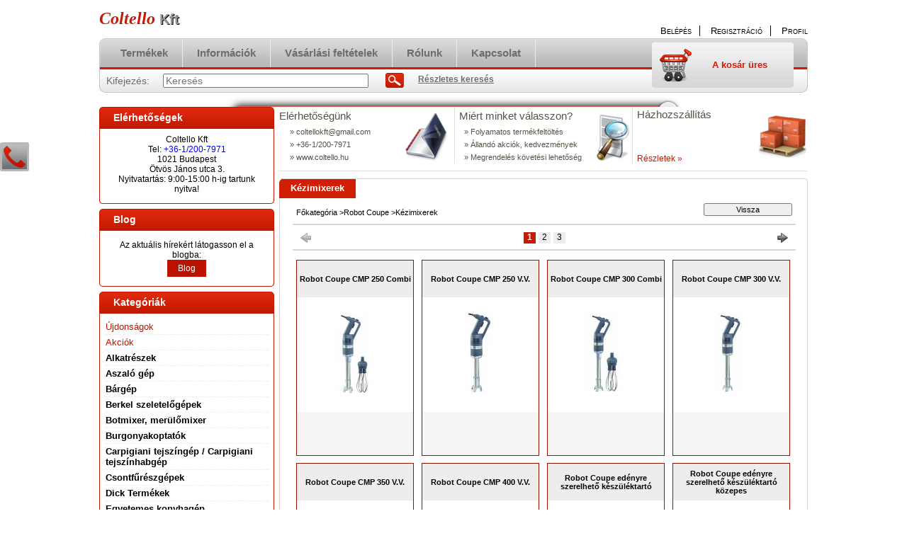

--- FILE ---
content_type: text/html; charset=UTF-8
request_url: https://www.coltello.hu/spl/502911/Kezimixerek
body_size: 19805
content:
<!DOCTYPE html PUBLIC "-//W3C//DTD XHTML 1.0 Transitional//EN" "http://www.w3.org/TR/xhtml1/DTD/xhtml1-transitional.dtd">
<html xmlns="http://www.w3.org/1999/xhtml" lang="hu" xml:lang="hu" lang="hu" xml:lang="hu" style="">
<head>
<meta http-equiv="Content-Type" content="text/html; charset=utf-8">
<meta http-equiv="Content-Language" content="HU">
<meta http-equiv="Cache-Control" content="no-cache">
<meta name="description" content="Kézimixerek, Robot Coupe">
<meta name="robots" content="index, follow">
<meta http-equiv="X-UA-Compatible" content="IE=Edge">
<meta property="og:site_name" content="Coltello Kft" />
<meta property="og:title" content="Kézimixerek - Robot Coupe">
<meta property="og:description" content="Kézimixerek, Robot Coupe">
<meta property="og:type" content="website">
<meta property="og:url" content="https://www.coltello.hu/spl/502911/Kezimixerek">
<meta name="google-site-verification" content="g9ltyYcWRCl26gghKj5IEpXOcX0gAgZkoJ3rtirAMu8">

<title>Kézimixerek - Robot Coupe</title>


<script type="text/javascript">
var service_type="shop";
var shop_url_main="https://www.coltello.hu";
var actual_lang="hu";
var money_len="0";
var money_thousend=" ";
var money_dec=",";
var shop_id=5339;
var unas_design_url="https:"+"/"+"/"+"www.coltello.hu"+"/"+"!common_design"+"/"+"base"+"/"+"000100"+"/";
var unas_design_code='000100';
var unas_base_design_code='2';
var unas_design_ver=2;
var unas_design_subver=0;
var unas_shop_url='https://www.coltello.hu';
var config_plus=new Array();
config_plus['product_tooltip']=1;
config_plus['cart_redirect']=1;
config_plus['money_type']='Ft';
config_plus['money_type_display']='Ft';
var lang_text=new Array();

var UNAS = UNAS || {};
UNAS.shop={"base_url":'https://www.coltello.hu',"domain":'www.coltello.hu',"username":'coltello.unas.hu',"id":5339,"lang":'hu',"currency_type":'Ft',"currency_code":'HUF',"currency_rate":'1',"currency_length":0,"base_currency_length":0,"canonical_url":'https://www.coltello.hu/spl/502911/Kezimixerek'};
UNAS.design={"code":'000100',"page":'art'};
UNAS.api_auth="91f3d0a30c9603e3e519f8b5a02faea0";
UNAS.customer={"email":'',"id":0,"group_id":0,"without_registration":0};
UNAS.shop["category_id"]="502911";
UNAS.shop["only_private_customer_can_purchase"] = false;
 

UNAS.text = {
    "button_overlay_close": `Bezár`,
    "popup_window": `Felugró ablak`,
    "list": `lista`,
    "updating_in_progress": `frissítés folyamatban`,
    "updated": `frissítve`,
    "is_opened": `megnyitva`,
    "is_closed": `bezárva`,
    "deleted": `törölve`,
    "consent_granted": `hozzájárulás megadva`,
    "consent_rejected": `hozzájárulás elutasítva`,
    "field_is_incorrect": `mező hibás`,
    "error_title": `Hiba!`,
    "product_variants": `termék változatok`,
    "product_added_to_cart": `A termék a kosárba került`,
    "product_added_to_cart_with_qty_problem": `A termékből csak [qty_added_to_cart] [qty_unit] került kosárba`,
    "product_removed_from_cart": `A termék törölve a kosárból`,
    "reg_title_name": `Név`,
    "reg_title_company_name": `Cégnév`,
    "number_of_items_in_cart": `Kosárban lévő tételek száma`,
    "cart_is_empty": `A kosár üres`,
    "cart_updated": `A kosár frissült`,
    "mandatory": `Kötelező!`
};


UNAS.text["delete_from_compare"]= `Törlés összehasonlításból`;
UNAS.text["comparison"]= `Összehasonlítás`;

UNAS.text["delete_from_favourites"]= `Törlés a kedvencek közül`;
UNAS.text["add_to_favourites"]= `Kedvencekhez`;








window.lazySizesConfig=window.lazySizesConfig || {};
window.lazySizesConfig.loadMode=1;
window.lazySizesConfig.loadHidden=false;

window.dataLayer = window.dataLayer || [];
function gtag(){dataLayer.push(arguments)};
gtag('js', new Date());
</script>

<script src="https://www.coltello.hu/!common_packages/jquery/jquery-1.8.2.js?mod_time=1682493229" type="text/javascript"></script>
<script src="https://www.coltello.hu/!common_packages/jquery/plugins/bgiframe/bgiframe.js?mod_time=1682493229" type="text/javascript"></script>
<script src="https://www.coltello.hu/!common_packages/jquery/plugins/ajaxqueue/ajaxqueue.js?mod_time=1682493229" type="text/javascript"></script>
<script src="https://www.coltello.hu/!common_packages/jquery/plugins/color/color.js?mod_time=1682493229" type="text/javascript"></script>
<script src="https://www.coltello.hu/!common_packages/jquery/plugins/autocomplete/autocomplete.js?mod_time=1751447086" type="text/javascript"></script>
<script src="https://www.coltello.hu/!common_packages/jquery/plugins/cookie/cookie.js?mod_time=1682493229" type="text/javascript"></script>
<script src="https://www.coltello.hu/!common_packages/jquery/plugins/treeview/treeview.js?mod_time=1682493229" type="text/javascript"></script>
<script src="https://www.coltello.hu/!common_packages/jquery/plugins/treeview/treeview.edit.js?mod_time=1682493229" type="text/javascript"></script>
<script src="https://www.coltello.hu/!common_packages/jquery/plugins/treeview/treeview.async.js?mod_time=1682493229" type="text/javascript"></script>
<script src="https://www.coltello.hu/!common_packages/jquery/plugins/tools/tools-1.2.7.js?mod_time=1682493229" type="text/javascript"></script>
<script src="https://www.coltello.hu/!common_packages/jquery/plugins/nivoslider/nivoslider.js?mod_time=1682493229" type="text/javascript"></script>
<script src="https://www.coltello.hu/!common_packages/jquery/own/shop_common/exploded/common.js?mod_time=1769410770" type="text/javascript"></script>
<script src="https://www.coltello.hu/!common_packages/jquery/own/shop_common/exploded/common_overlay.js?mod_time=1759905183" type="text/javascript"></script>
<script src="https://www.coltello.hu/!common_packages/jquery/own/shop_common/exploded/common_shop_popup.js?mod_time=1759905183" type="text/javascript"></script>
<script src="https://www.coltello.hu/!common_packages/jquery/own/shop_common/exploded/common_start_checkout.js?mod_time=1752056244" type="text/javascript"></script>
<script src="https://www.coltello.hu/!common_packages/jquery/own/shop_common/exploded/design_1500.js?mod_time=1725525526" type="text/javascript"></script>
<script src="https://www.coltello.hu/!common_packages/jquery/own/shop_common/exploded/function_change_address_on_order_methods.js?mod_time=1752056244" type="text/javascript"></script>
<script src="https://www.coltello.hu/!common_packages/jquery/own/shop_common/exploded/function_check_password.js?mod_time=1751447086" type="text/javascript"></script>
<script src="https://www.coltello.hu/!common_packages/jquery/own/shop_common/exploded/function_check_zip.js?mod_time=1767692285" type="text/javascript"></script>
<script src="https://www.coltello.hu/!common_packages/jquery/own/shop_common/exploded/function_compare.js?mod_time=1751447086" type="text/javascript"></script>
<script src="https://www.coltello.hu/!common_packages/jquery/own/shop_common/exploded/function_customer_addresses.js?mod_time=1769410770" type="text/javascript"></script>
<script src="https://www.coltello.hu/!common_packages/jquery/own/shop_common/exploded/function_delivery_point_select.js?mod_time=1751447086" type="text/javascript"></script>
<script src="https://www.coltello.hu/!common_packages/jquery/own/shop_common/exploded/function_favourites.js?mod_time=1725525526" type="text/javascript"></script>
<script src="https://www.coltello.hu/!common_packages/jquery/own/shop_common/exploded/function_infinite_scroll.js?mod_time=1759905183" type="text/javascript"></script>
<script src="https://www.coltello.hu/!common_packages/jquery/own/shop_common/exploded/function_language_and_currency_change.js?mod_time=1751447086" type="text/javascript"></script>
<script src="https://www.coltello.hu/!common_packages/jquery/own/shop_common/exploded/function_param_filter.js?mod_time=1764233414" type="text/javascript"></script>
<script src="https://www.coltello.hu/!common_packages/jquery/own/shop_common/exploded/function_postsale.js?mod_time=1751447086" type="text/javascript"></script>
<script src="https://www.coltello.hu/!common_packages/jquery/own/shop_common/exploded/function_product_print.js?mod_time=1725525526" type="text/javascript"></script>
<script src="https://www.coltello.hu/!common_packages/jquery/own/shop_common/exploded/function_product_subscription.js?mod_time=1751447086" type="text/javascript"></script>
<script src="https://www.coltello.hu/!common_packages/jquery/own/shop_common/exploded/function_recommend.js?mod_time=1751447086" type="text/javascript"></script>
<script src="https://www.coltello.hu/!common_packages/jquery/own/shop_common/exploded/function_saved_cards.js?mod_time=1751447086" type="text/javascript"></script>
<script src="https://www.coltello.hu/!common_packages/jquery/own/shop_common/exploded/function_saved_filter_delete.js?mod_time=1751447086" type="text/javascript"></script>
<script src="https://www.coltello.hu/!common_packages/jquery/own/shop_common/exploded/function_search_smart_placeholder.js?mod_time=1751447086" type="text/javascript"></script>
<script src="https://www.coltello.hu/!common_packages/jquery/own/shop_common/exploded/function_vote.js?mod_time=1725525526" type="text/javascript"></script>
<script src="https://www.coltello.hu/!common_packages/jquery/own/shop_common/exploded/page_cart.js?mod_time=1767791926" type="text/javascript"></script>
<script src="https://www.coltello.hu/!common_packages/jquery/own/shop_common/exploded/page_customer_addresses.js?mod_time=1768291152" type="text/javascript"></script>
<script src="https://www.coltello.hu/!common_packages/jquery/own/shop_common/exploded/page_order_checkout.js?mod_time=1725525526" type="text/javascript"></script>
<script src="https://www.coltello.hu/!common_packages/jquery/own/shop_common/exploded/page_order_details.js?mod_time=1725525526" type="text/javascript"></script>
<script src="https://www.coltello.hu/!common_packages/jquery/own/shop_common/exploded/page_order_methods.js?mod_time=1760086915" type="text/javascript"></script>
<script src="https://www.coltello.hu/!common_packages/jquery/own/shop_common/exploded/page_order_return.js?mod_time=1725525526" type="text/javascript"></script>
<script src="https://www.coltello.hu/!common_packages/jquery/own/shop_common/exploded/page_order_send.js?mod_time=1725525526" type="text/javascript"></script>
<script src="https://www.coltello.hu/!common_packages/jquery/own/shop_common/exploded/page_order_subscriptions.js?mod_time=1751447086" type="text/javascript"></script>
<script src="https://www.coltello.hu/!common_packages/jquery/own/shop_common/exploded/page_order_verification.js?mod_time=1752056244" type="text/javascript"></script>
<script src="https://www.coltello.hu/!common_packages/jquery/own/shop_common/exploded/page_product_details.js?mod_time=1751447086" type="text/javascript"></script>
<script src="https://www.coltello.hu/!common_packages/jquery/own/shop_common/exploded/page_product_list.js?mod_time=1725525526" type="text/javascript"></script>
<script src="https://www.coltello.hu/!common_packages/jquery/own/shop_common/exploded/page_product_reviews.js?mod_time=1751447086" type="text/javascript"></script>
<script src="https://www.coltello.hu/!common_packages/jquery/own/shop_common/exploded/page_reg.js?mod_time=1759905183" type="text/javascript"></script>
<script src="https://www.coltello.hu/!common_packages/jquery/plugins/hoverintent/hoverintent.js?mod_time=1682493229" type="text/javascript"></script>
<script src="https://www.coltello.hu/!common_packages/jquery/own/shop_tooltip/shop_tooltip.js?mod_time=1759905183" type="text/javascript"></script>

<link href="https://www.coltello.hu/!common_packages/jquery/plugins/autocomplete/autocomplete.css?mod_time=1682493229" rel="stylesheet" type="text/css">
<link href="https://www.coltello.hu/!common_design/base/000001/css/common.css?mod_time=1763385134" rel="stylesheet" type="text/css">
<link href="https://www.coltello.hu/!common_design/base/000001/css/page.css?mod_time=1751447087" rel="stylesheet" type="text/css">
<link href="https://www.coltello.hu/!common_design/base/000002/css/page_artlist_2.css?mod_time=1682493230" rel="stylesheet" type="text/css">
<link href="https://www.coltello.hu/!common_design/base/000001/css/box.css?mod_time=1751447087" rel="stylesheet" type="text/css">
<link href="https://www.coltello.hu/!common_design/base/000100/css/layout.css?mod_time=1682493230" rel="stylesheet" type="text/css">
<link href="https://www.coltello.hu/!common_design/base/000001/css/design.css?mod_time=1682493230" rel="stylesheet" type="text/css">
<link href="https://www.coltello.hu/!common_design/base/000100/css/design_custom.css?mod_time=1682493230" rel="stylesheet" type="text/css">
<link href="https://www.coltello.hu/!common_design/base/000100/css/custom.css?mod_time=1682493230" rel="stylesheet" type="text/css">
<link href="https://www.coltello.hu/!common_design/custom/coltello.unas.hu/element/own.css?mod_time=1732876143" rel="stylesheet" type="text/css">

<link href="https://www.coltello.hu/spl/502911/Kezimixerek" rel="canonical">
<link href="https://www.coltello.hu/spl/502911,2/Kezimixerek" rel="next">
<link id="favicon-32x32" rel="icon" type="image/png" href="https://www.coltello.hu/shop_ordered/5339/pic/favicon.png" sizes="32x32">
<script type="text/javascript">
        var google_consent=1;
    
        gtag('consent', 'default', {
           'ad_storage': 'denied',
           'ad_user_data': 'denied',
           'ad_personalization': 'denied',
           'analytics_storage': 'denied',
           'functionality_storage': 'denied',
           'personalization_storage': 'denied',
           'security_storage': 'granted'
        });

    
        gtag('consent', 'update', {
           'ad_storage': 'denied',
           'ad_user_data': 'denied',
           'ad_personalization': 'denied',
           'analytics_storage': 'denied',
           'functionality_storage': 'denied',
           'personalization_storage': 'denied',
           'security_storage': 'granted'
        });

        </script>
    <script async src="https://www.googletagmanager.com/gtag/js?id=G-H89L5F366P"></script>    <script type="text/javascript">
    gtag('config', 'G-H89L5F366P');

        </script>
        <script type="text/javascript">
    var google_analytics=1;

            gtag('event', 'view_item_list', {
              "currency": "HUF",
              "items": [
                                        {
                          "item_id": "250_combi",
                          "item_name": "Robot Coupe CMP 250 Combi",
                                                    "item_category": "Robot Coupe/Kézimixerek",                          "price": '226831',
                          "list_position": 1,
                          "list_name": 'Robot Coupe/Kézimixerek'
                      }
                    ,                      {
                          "item_id": "CMP_250",
                          "item_name": "Robot Coupe CMP 250 V.V.",
                                                    "item_category": "Robot Coupe/Kézimixerek",                          "price": '158781',
                          "list_position": 2,
                          "list_name": 'Robot Coupe/Kézimixerek'
                      }
                    ,                      {
                          "item_id": "CMP_300_c",
                          "item_name": "Robot Coupe CMP 300 Combi",
                                                    "item_category": "Robot Coupe/Kézimixerek",                          "price": '238254',
                          "list_position": 3,
                          "list_name": 'Robot Coupe/Kézimixerek'
                      }
                    ,                      {
                          "item_id": "CMP_300",
                          "item_name": "Robot Coupe CMP 300 V.V.",
                                                    "item_category": "Robot Coupe/Kézimixerek",                          "price": '171836',
                          "list_position": 4,
                          "list_name": 'Robot Coupe/Kézimixerek'
                      }
                    ,                      {
                          "item_id": "CMP_350",
                          "item_name": "Robot Coupe CMP 350 V.V.",
                                                    "item_category": "Robot Coupe/Kézimixerek",                          "price": '182770',
                          "list_position": 5,
                          "list_name": 'Robot Coupe/Kézimixerek'
                      }
                    ,                      {
                          "item_id": "CMP_400",
                          "item_name": "Robot Coupe CMP 400 V.V.",
                                                    "item_category": "Robot Coupe/Kézimixerek",                          "price": '197457',
                          "list_position": 6,
                          "list_name": 'Robot Coupe/Kézimixerek'
                      }
                    ,                      {
                          "item_id": "27363",
                          "item_name": "Robot Coupe edényre szerelhető készüléktartó",
                                                    "item_category": "Robot Coupe/Kézimixerek",                          "price": '95138',
                          "list_position": 7,
                          "list_name": 'Robot Coupe/Kézimixerek'
                      }
                    ,                      {
                          "item_id": "27364",
                          "item_name": "Robot Coupe edényre szerelhető készüléktartó közepes",
                                                    "item_category": "Robot Coupe/Kézimixerek",                          "price": '101992',
                          "list_position": 8,
                          "list_name": 'Robot Coupe/Kézimixerek'
                      }
                    ,                      {
                          "item_id": "27365",
                          "item_name": "Robot Coupe edényre szerelhető készüléktartó nagy",
                                                    "item_category": "Robot Coupe/Kézimixerek",                          "price": '105256',
                          "list_position": 9,
                          "list_name": 'Robot Coupe/Kézimixerek'
                      }
                    ,                      {
                          "item_id": "27354",
                          "item_name": "Robot Coupe edényre szerelhető univerzális edénytartó",
                                                    "item_category": "Robot Coupe/Kézimixerek",                          "price": '55810',
                          "list_position": 10,
                          "list_name": 'Robot Coupe/Kézimixerek'
                      }
                    ,                      {
                          "item_id": "Micromix",
                          "item_name": "Robot Coupe MicroMix AEROMIX (SPECIÁLIS HABOSÍTÓ)",
                                                    "item_category": "Robot Coupe/Kézimixerek",                          "price": '107084',
                          "list_position": 11,
                          "list_name": 'Robot Coupe/Kézimixerek'
                      }
                    ,                      {
                          "item_id": "Mini_160",
                          "item_name": "Robot Coupe Mini MP 160 V.V.",
                                                    "item_category": "Robot Coupe/Kézimixerek",                          "price": '94078',
                          "list_position": 12,
                          "list_name": 'Robot Coupe/Kézimixerek'
                      }
                                  ],
              'non_interaction': true
        });
           </script>
           <script type="text/javascript">
        gtag('config', 'AW-963349598',{'allow_enhanced_conversions':true});
                </script>
            <script type="text/javascript">
        var google_ads=1;

                gtag('event','remarketing', {
            'ecomm_pagetype': 'category',
            'ecomm_prodid': ["250_combi","CMP_250","CMP_300_c","CMP_300","CMP_350","CMP_400","27363","27364","27365","27354","Micromix","Mini_160"]        });
            </script>
        <!-- Google Tag Manager -->
    <script>(function(w,d,s,l,i){w[l]=w[l]||[];w[l].push({'gtm.start':
            new Date().getTime(),event:'gtm.js'});var f=d.getElementsByTagName(s)[0],
            j=d.createElement(s),dl=l!='dataLayer'?'&l='+l:'';j.async=true;j.src=
            'https://www.googletagmanager.com/gtm.js?id='+i+dl;f.parentNode.insertBefore(j,f);
        })(window,document,'script','dataLayer','GTM-TWCNMJ4');</script>
    <!-- End Google Tag Manager -->

    
</head>

<body class='design_ver2' id="ud_shop_art" style="">
    <!-- Google Tag Manager (noscript) -->
    <noscript><iframe src="https://www.googletagmanager.com/ns.html?id=GTM-TWCNMJ4"
                      height="0" width="0" style="display:none;visibility:hidden"></iframe></noscript>
    <!-- End Google Tag Manager (noscript) -->
        <div id="fb-root"></div>
    <script>
        window.fbAsyncInit = function() {
            FB.init({
                xfbml            : true,
                version          : 'v22.0'
            });
        };
    </script>
    <script async defer crossorigin="anonymous" src="https://connect.facebook.net/hu_HU/sdk.js"></script>
    <div id="image_to_cart" style="display:none; position:absolute; z-index:100000;"></div>
<div class="overlay_common overlay_warning" id="overlay_cart_add"></div>
<script type="text/javascript">$(document).ready(function(){ overlay_init("cart_add",{"onBeforeLoad":false}); });</script>
<div class="overlay_common overlay_dialog" id="overlay_save_filter"></div>
<script type="text/javascript">$(document).ready(function(){ overlay_init("save_filter",{"closeOnEsc":true,"closeOnClick":true}); });</script>
<div id="overlay_login_outer"></div>	
	<script type="text/javascript">
	$(document).ready(function(){
	    var login_redir_init="";

		$("#overlay_login_outer").overlay({
			onBeforeLoad: function() {
                var login_redir_temp=login_redir_init;
                if (login_redir_act!="") {
                    login_redir_temp=login_redir_act;
                    login_redir_act="";
                }

									$.ajax({
						type: "GET",
						async: true,
						url: "https://www.coltello.hu/shop_ajax/ajax_popup_login.php",
						data: {
							shop_id:"5339",
							lang_master:"hu",
                            login_redir:login_redir_temp,
							explicit:"ok",
							get_ajax:"1"
						},
						success: function(data){
							$("#overlay_login_outer").html(data);
							if (unas_design_ver >= 5) $("#overlay_login_outer").modal('show');
							$('#overlay_login1 input[name=shop_pass_login]').keypress(function(e) {
								var code = e.keyCode ? e.keyCode : e.which;
								if(code.toString() == 13) {		
									document.form_login_overlay.submit();		
								}	
							});	
						}
					});
								},
			top: 200,
			mask: {
	color: "#000000",
	loadSpeed: 200,
	maskId: "exposeMaskOverlay",
	opacity: 0.7
},
			closeOnClick: (config_plus['overlay_close_on_click_forced'] === 1),
			onClose: function(event, overlayIndex) {
				$("#login_redir").val("");
			},
			load: false
		});
		
			});
	function overlay_login() {
		$(document).ready(function(){
			$("#overlay_login_outer").overlay().load();
		});
	}
	function overlay_login_remind() {
        if (unas_design_ver >= 5) {
            $("#overlay_remind").overlay().load();
        } else {
            $(document).ready(function () {
                $("#overlay_login_outer").overlay().close();
                setTimeout('$("#overlay_remind").overlay().load();', 250);
            });
        }
	}

    var login_redir_act="";
    function overlay_login_redir(redir) {
        login_redir_act=redir;
        $("#overlay_login_outer").overlay().load();
    }
	</script>  
	<div class="overlay_common overlay_info" id="overlay_remind"></div>
<script type="text/javascript">$(document).ready(function(){ overlay_init("remind",[]); });</script>

	<script type="text/javascript">
    	function overlay_login_error_remind() {
		$(document).ready(function(){
			load_login=0;
			$("#overlay_error").overlay().close();
			setTimeout('$("#overlay_remind").overlay().load();', 250);	
		});
	}
	</script>  
	<div class="overlay_common overlay_info" id="overlay_newsletter"></div>
<script type="text/javascript">$(document).ready(function(){ overlay_init("newsletter",[]); });</script>

<script type="text/javascript">
function overlay_newsletter() {
    $(document).ready(function(){
        $("#overlay_newsletter").overlay().load();
    });
}
</script>
<div class="overlay_common overlay_error" id="overlay_script"></div>
<script type="text/javascript">$(document).ready(function(){ overlay_init("script",[]); });</script>
    <script>
    $(document).ready(function() {
        $.ajax({
            type: "GET",
            url: "https://www.coltello.hu/shop_ajax/ajax_stat.php",
            data: {master_shop_id:"5339",get_ajax:"1"}
        });
    });
    </script>
    

<!--display none begin-->

<!--display none end-->
<div id='banner_popup_content'><div class="banner_popup" id="banner_popup_overlay" style="width:600px; height:400px;"><!-- UnasElement {type:slide} -->
<div id="banner_popup_slide" class="nivoSlider" style="width:600px; height:400px;">
	<a id="banner_popup_slide_0" href="https://www.coltello.hu/"><img src="https://www.coltello.hu/shop_pic.php?time=1646643988&width=600&height=400&design_element=banner_popup_slide_0.jpg" width="600" height="400" border="0" title="" alt="" style="width:600px; height:400px;" /></a>
</div>
</div><script type="text/javascript">
<!--
$(document).ready(function(){
		setTimeout( function() {
			$("#banner_popup_overlay").overlay({
				mask: {
					color: "#000000",
					loadSpeed: 300,
					opacity: 0.7
				},
				top: 150,
				load: true
			});
		}, 1000 );
});
// -->
</script>
</div>

<div id="container">
	
	<div id="header">
    	<div id="header_top">
        	<div id='head_content'><div class="head_content_text"><table cellpadding="0" cellspacing="0" border="0" style="width:380px;height:50px;"><tr><td><a href="https://www.coltello.hu/"><span class="text_color_num1"><span class="text_color1">Coltello</span> <span class="text_color2">Kft</span></span></a></td></tr></table></div></div>
            <div id="header_top_right">
            	<div id="header_money_lang">
                                      
                	     
                    <div class="clear_fix"></div>         
                </div>
                <div id="header_nav">
                    <ul>
                        <li id="header_nav_1">
    
        
            
                <script type='text/javascript'>
                    function overlay_login() {
                        $(document).ready(function(){
                            $("#overlay_login_outer").overlay().load();
                        });
                    }
                </script>
                <a href="javascript:overlay_login();" class="text_normal">Belépés</a>
            

            
        

        
        

        

    
</li>
                        <li id="header_nav_2"><a href="https://www.coltello.hu/shop_reg.php"><strong>Regisztráció</strong></a></li>
                        <li id="header_nav_4"><a href="https://www.coltello.hu/shop_order_track.php"><strong>Profil</strong></a></li>
                    </ul>
                </div>
            </div>
        </div>	
    	<div id="header_container">
        	<div id="header_container_left"></div>
            <div id="header_container_middle">
            	<div id="header_menu_search">
                	<div id="header_menu">
                    	<div id="menu_content3"><ul><li class="menu_item_1"><span class="menu_item_inner"><a href="https://www.coltello.hu/sct/0/"><strong>Termékek</strong></a></span></li><li class="menu_item_2"><span class="menu_item_inner"><a href="https://www.coltello.hu/shop_contact.php"><strong>Információk</strong></a></span></li><li class="menu_item_3"><span class="menu_item_inner"><a href="https://www.coltello.hu/shop_help.php"><strong>Vásárlási feltételek</strong></a></span></li><li class="menu_item_plus menu_item_4" id="menu_item_id_554314"><span class="menu_item_inner"><a href="https://www.coltello.hu/spg/554314/Rolunk" target="_top"><strong>Rólunk</strong></a></span></li><li class="menu_item_plus menu_item_5" id="menu_item_id_820480"><span class="menu_item_inner"><a href="https://www.coltello.hu/spg/820480/Kapcsolat" target="_top"><strong>Kapcsolat</strong></a></span></li></ul></div><script type="text/javascript">
	$("#menu_content3 a").each(function() {
		if($(this).attr("href")==document.location.href) {
			$(this).parents("li:first").addClass("selected_menu");
		}
	});
</script>
          
                    </div>
                    <div id="header_search">
                    	<div id='box_search_content' class='box_content'>
    <form name="form_include_search" id="form_include_search" action="https://www.coltello.hu/shop_search.php" method="get">
        <div class='box_search_field'><label><span class="text_small">Kifejezés:</span></label><span class="text_input"><input name="q" id="box_search_input" type="text" maxlength="255" class="text_small js-search-input" value="" placeholder="Keresés" /></span></div>
        <div class='box_search_button'><span class="text_button"><input type="submit" value="Keres" class="text_small" /></span></div>
    </form>
</div>
                        <div id="header_advsearch"><a href="https://www.coltello.hu/shop_searchcomplex.php"><strong>Részletes keresés</strong></a></div>
                    </div>
                </div>
                <div id="header_cart">
                	<div id="header_cart_left"></div>
                    <div id="header_cart_middle">
                    	<div id="header_cart_content">
                        	<div id='box_cart_content' class='box_content'>

    

    

    
        <div class='box_cart_item'>
            <a href='https://www.coltello.hu/shop_cart.php' class='text_small'>
                <span class='text_small'>
                    

                    

                    
                        <span class='box_cart_empty'>A kosár üres</span>
                        
                    
                </span>
            </a>
        </div>
    

    

    

    

    

    

    
        <script type="text/javascript">
            $("#header_cart_middle").click(function() {
                document.location.href="https://www.coltello.hu/shop_cart.php";
            });
        </script>
    

</div>
                        </div>
                    </div>
                    <div id="header_cart_right"></div>
                </div>
                <div class="clear_fix"></div> 
            </div>
            <div id="header_container_right"></div>
        </div>	
    </div>

    <div id="content">
    	<div id="content_top"><!-- --></div>
        <div id="content_container_outer"><div id="content_container"><div id="content_container_inner">    
            <div id="left">
                <div id="box_left">
                
                    	                    
                
                    <div id='box_container_home_banner1_1' class='box_container_1'>
                    <div class="box_left_title">Elérhetőségek</div>
                    <div class="box_left_container"><div id='box_banner_38375' class='box_content'><div class='box_txt text_normal'><div itemscope="" itemtype="http://schema.org/Organization">
	<span itemprop="name">Coltello Kft</span><br />
	Tel: <span itemprop="telephone"><a href="tel:+3612007971">+36-1/200-7971</a></span> <br />
	<span itemprop="address" itemscope="" itemtype="http://schema.org/PostalAddress">
		<span itemprop="postalCode">1021 </span>
		<span itemprop="addressLocality">Budapest</span><br />
		<span itemprop="streetAddress">Ötvös János utca 3.</span>
	</span>
</div>

Nyitvatartás: 9:00-15:00 h-ig tartunk nyitva!

</div></div></div>
                    <div class="box_left_bottom"><!-- --></div>	
					</div><div id='box_container_home_banner1_2' class='box_container_2'>
                    <div class="box_left_title">Blog</div>
                    <div class="box_left_container"><div id='box_banner_73271' class='box_content'><div class='box_txt text_normal'><p>Az aktuális hírekért látogasson el a blogba:</p>
<p><a style="background: #bc1300; padding: 5px 15px; text-align: center; color: white;" href="https://www.coltello.hu/spg/447650/Blog">Blog</a></p></div></div></div>
                    <div class="box_left_bottom"><!-- --></div>	
					</div><div id='box_container_shop_cat' class='box_container_3'>
                    <div class="box_left_title">Kategóriák</div>
                    <div class="box_left_container"><div id='box_cat_content' class='box_content box_cat_type_ajax'><ul id='box_cat_main'><li id='box_cat_spec_new'><span class='box_cat_spec'><a href='https://www.coltello.hu/shop_artspec.php?artspec=2' class='text_small'><span class='text_color_fault'>Újdonságok</span></a></span></li><li id='box_cat_spec_akcio'><span class='box_cat_spec'><a href='https://www.coltello.hu/shop_artspec.php?artspec=1' class='text_small'><span class='text_color_fault'>Akciók</span></a></span></li><li id='box_cat_1_228943' class=' hasChildren'><span class='text_small box_cat_style0 box_cat_level0 text_style_strong box_cat_click_level0'>Alkatrészek</span>
<ul style="display: none;"><li><span class="placeholder">&nbsp;</span></li></ul></li><li id='box_cat_1_849419' class=''><span class='text_small box_cat_style0 box_cat_level0 text_style_strong'><a href='https://www.coltello.hu/spl/849419/Aszalo-gep' class='text_small text_style_strong box_cat_click_level0' >Aszaló gép</a></span></li><li id='box_cat_1_656365' class=' hasChildren'><span class='text_small box_cat_style0 box_cat_level0 text_style_strong box_cat_click_level0'>Bárgép</span>
<ul style="display: none;"><li><span class="placeholder">&nbsp;</span></li></ul></li><li id='box_cat_1_769047' class=' hasChildren'><span class='text_small box_cat_style0 box_cat_level0 text_style_strong box_cat_click_level0'>Berkel szeletelőgépek</span>
<ul style="display: none;"><li><span class="placeholder">&nbsp;</span></li></ul></li><li id='box_cat_1_317892' class=''><span class='text_small box_cat_style0 box_cat_level0 text_style_strong'><a href='https://www.coltello.hu/spl/317892/Botmixer-merulomixer' class='text_small text_style_strong box_cat_click_level0' >Botmixer, merülőmixer</a></span></li><li id='box_cat_1_753777' class=''><span class='text_small box_cat_style0 box_cat_level0 text_style_strong'><a href='https://www.coltello.hu/spl/753777/Burgonyakoptatok' class='text_small text_style_strong box_cat_click_level0' >Burgonyakoptatók</a></span></li><li id='box_cat_1_242012' class=''><span class='text_small box_cat_style0 box_cat_level0 text_style_strong'><a href='https://www.coltello.hu/spl/242012/Carpigiani-tejszingep-Carpigiani-tejszinhabgep' class='text_small text_style_strong box_cat_click_level0' >Carpigiani tejszíngép / Carpigiani tejszínhabgép</a></span></li><li id='box_cat_1_110896' class=''><span class='text_small box_cat_style0 box_cat_level0 text_style_strong'><a href='https://www.coltello.hu/spl/110896/Csontfureszgepek' class='text_small text_style_strong box_cat_click_level0' >Csontfűrészgépek</a></span></li><li id='box_cat_1_894129' class=' hasChildren'><span class='text_small box_cat_style0 box_cat_level0 text_style_strong box_cat_click_level0'>Dick Termékek</span>
<ul style="display: none;"><li><span class="placeholder">&nbsp;</span></li></ul></li><li id='box_cat_1_835189' class=''><span class='text_small box_cat_style0 box_cat_level0 text_style_strong'><a href='https://www.coltello.hu/spl/835189/Egyetemes-konyhagep' class='text_small text_style_strong box_cat_click_level0' >Egyetemes konyhagép</a></span></li><li id='box_cat_1_948357' class=''><span class='text_small box_cat_style0 box_cat_level0 text_style_strong'><a href='https://www.coltello.hu/spl/948357/Elektromos-keselezok' class='text_small text_style_strong box_cat_click_level0' >Elektromos késélezők</a></span></li><li id='box_cat_1_499216' class=''><span class='text_small box_cat_style0 box_cat_level0 text_style_strong'><a href='https://www.coltello.hu/spl/499216/Fekete-talca-muanyag-melamin' class='text_small text_style_strong box_cat_click_level0' >Fekete tálca (műanyag/melamin)</a></span></li><li id='box_cat_1_919273' class=''><span class='text_small box_cat_style0 box_cat_level0 text_style_strong'><a href='https://www.coltello.hu/spl/919273/Forro-csoki-gep' class='text_small text_style_strong box_cat_click_level0' >Forró csoki gép</a></span></li><li id='box_cat_1_996708' class=' hasChildren'><span class='text_small box_cat_style0 box_cat_level0 text_style_strong box_cat_click_level0'>Főzőüstök</span>
<ul style="display: none;"><li><span class="placeholder">&nbsp;</span></li></ul></li><li id='box_cat_1_502293' class=' hasChildren'><span class='text_small box_cat_style0 box_cat_level0 text_style_strong box_cat_click_level0'>Főzőzsámolyok</span>
<ul style="display: none;"><li><span class="placeholder">&nbsp;</span></li></ul></li><li id='box_cat_1_674467' class=''><span class='text_small box_cat_style0 box_cat_level0 text_style_strong'><a href='https://www.coltello.hu/spl/674467/Grillcsirke-suto' class='text_small text_style_strong box_cat_click_level0' >Grillcsirke sütő</a></span></li><li id='box_cat_1_341444' class=''><span class='text_small box_cat_style0 box_cat_level0 text_style_strong'><a href='https://www.coltello.hu/spl/341444/Hasznalt-berendezesek' class='text_small text_style_strong box_cat_click_level0' >Használt berendezések</a></span></li><li id='box_cat_1_164010' class=''><span class='text_small box_cat_style0 box_cat_level0 text_style_strong'><a href='https://www.coltello.hu/spl/164010/Husdaralok' class='text_small text_style_strong box_cat_click_level0' >Húsdarálók</a></span></li><li id='box_cat_1_976427' class=' hasChildren'><span class='text_small box_cat_style0 box_cat_level0 text_style_strong box_cat_click_level0'>Húshorgok</span>
<ul style="display: none;"><li><span class="placeholder">&nbsp;</span></li></ul></li><li id='box_cat_1_592390' class=' hasChildren'><span class='text_small box_cat_style0 box_cat_level0 text_style_strong box_cat_click_level0'>Húsipari gépek</span>
<ul style="display: none;"><li><span class="placeholder">&nbsp;</span></li></ul></li><li id='box_cat_1_746621' class=''><span class='text_small box_cat_style0 box_cat_level0 text_style_strong'><a href='https://www.coltello.hu/spl/746621/Hustokek' class='text_small text_style_strong box_cat_click_level0' >Hústőkék</a></span></li><li id='box_cat_1_233104' class=' hasChildren'><span class='text_small box_cat_style0 box_cat_level0 text_style_strong box_cat_click_level0'>Hűtéstechnika</span>
<ul style="display: none;"><li><span class="placeholder">&nbsp;</span></li></ul></li><li id='box_cat_1_900235' class=''><span class='text_small box_cat_style0 box_cat_level0 text_style_strong'><a href='https://www.coltello.hu/spl/900235/Hutokamra' class='text_small text_style_strong box_cat_click_level0' >Hűtőkamra</a></span></li><li id='box_cat_1_954465' class=''><span class='text_small box_cat_style0 box_cat_level0 text_style_strong'><a href='https://www.coltello.hu/spl/954465/Indukcios-fozolap-Beckers' class='text_small text_style_strong box_cat_click_level0' >Indukciós főzőlap (Beckers)</a></span></li><li id='box_cat_1_952039' class=''><span class='text_small box_cat_style0 box_cat_level0 text_style_strong'><a href='https://www.coltello.hu/spl/952039/Ipari-konzervnyito' class='text_small text_style_strong box_cat_click_level0' >Ipari konzervnyitó</a></span></li><li id='box_cat_1_941587' class=''><span class='text_small box_cat_style0 box_cat_level0 text_style_strong'><a href='https://www.coltello.hu/spl/941587/Ipari-mikrohullamu-sutok' class='text_small text_style_strong box_cat_click_level0' >Ipari mikrohullámú sütők</a></span></li><li id='box_cat_1_803498' class=''><span class='text_small box_cat_style0 box_cat_level0 text_style_strong'><a href='https://www.coltello.hu/spl/803498/Ipari-mosogatogep' class='text_small text_style_strong box_cat_click_level0' >Ipari mosogatógép</a></span></li><li id='box_cat_1_746396' class=''><span class='text_small box_cat_style0 box_cat_level0 text_style_strong'><a href='https://www.coltello.hu/spl/746396/Jegkasagepek' class='text_small text_style_strong box_cat_click_level0' >Jégkásagépek</a></span></li><li id='box_cat_1_146860' class=''><span class='text_small box_cat_style0 box_cat_level0 text_style_strong'><a href='https://www.coltello.hu/spl/146860/Jegkockagep' class='text_small text_style_strong box_cat_click_level0' >Jégkockagép</a></span></li><li id='box_cat_1_775689' class=''><span class='text_small box_cat_style0 box_cat_level0 text_style_strong'><a href='https://www.coltello.hu/spl/775689/Kavegepekkavedaralok' class='text_small text_style_strong box_cat_click_level0' >Kávégépek,kávédarálók</a></span></li><li id='box_cat_1_607098' class=' hasChildren'><span class='text_small box_cat_style0 box_cat_level0 text_style_strong box_cat_click_level0'>Kenyérszeletelő gép</span>
<ul style="display: none;"><li><span class="placeholder">&nbsp;</span></li></ul></li><li id='box_cat_1_161941' class=''><span class='text_small box_cat_style0 box_cat_level0 text_style_strong'><a href='https://www.coltello.hu/spl/161941/Keretes-csontfureszek' class='text_small text_style_strong box_cat_click_level0' >Keretes csontfűrészek</a></span></li><li id='box_cat_1_452591' class=' hasChildren'><span class='text_small box_cat_style0 box_cat_level0 text_style_strong box_cat_click_level0'>Kés sterilizálók</span>
<ul style="display: none;"><li><span class="placeholder">&nbsp;</span></li></ul></li><li id='box_cat_1_551964' class=''><span class='text_small box_cat_style0 box_cat_level0 text_style_strong'><a href='https://www.coltello.hu/spl/551964/Kezi-foliazo-gep' class='text_small text_style_strong box_cat_click_level0' >Kézi fóliázó gép</a></span></li><li id='box_cat_1_798552' class=''><span class='text_small box_cat_style0 box_cat_level0 text_style_strong'><a href='https://www.coltello.hu/kezszarito' class='text_small text_style_strong box_cat_click_level0' >Kézszárító</a></span></li><li id='box_cat_1_235747' class=' hasChildren'><span class='text_small box_cat_style0 box_cat_level0 text_style_strong box_cat_click_level0'>Kitchenaid gépek</span>
<ul style="display: none;"><li><span class="placeholder">&nbsp;</span></li></ul></li><li id='box_cat_1_935880' class=''><span class='text_small box_cat_style0 box_cat_level0 text_style_strong'><a href='https://www.coltello.hu/spl/935880/Kolbasztoltok' class='text_small text_style_strong box_cat_click_level0' >Kolbásztöltők</a></span></li><li id='box_cat_1_246581' class=''><span class='text_small box_cat_style0 box_cat_level0 text_style_strong'><a href='https://www.coltello.hu/spl/246581/Kontaktgrillek' class='text_small text_style_strong box_cat_click_level0' >Kontaktgrillek</a></span></li><li id='box_cat_1_511658' class=''><span class='text_small box_cat_style0 box_cat_level0 text_style_strong'><a href='https://www.coltello.hu/spl/511658/Konyhai-eszkozok' class='text_small text_style_strong box_cat_click_level0' >Konyhai eszközök</a></span></li><li id='box_cat_1_307747' class=''><span class='text_small box_cat_style0 box_cat_level0 text_style_strong'><a href='https://www.coltello.hu/spl/307747/Lagysajtreszelo-gep-MOZZARELLA-TRAPISTA' class='text_small text_style_strong box_cat_click_level0' >Lágysajtreszelő gép (MOZZARELLA-TRAPISTA)</a></span></li><li id='box_cat_1_428522' class=' hasChildren'><span class='text_small box_cat_style0 box_cat_level0 text_style_strong box_cat_click_level0'>Lánckesztyűk,lánckötények</span>
<ul style="display: none;"><li><span class="placeholder">&nbsp;</span></li></ul></li><li id='box_cat_1_736470' class=''><span class='text_small box_cat_style0 box_cat_level0 text_style_strong'><a href='https://www.coltello.hu/spl/736470/Latvanysuto' class='text_small text_style_strong box_cat_click_level0' >Látványsütő</a></span></li><li id='box_cat_1_571687' class=''><span class='text_small box_cat_style0 box_cat_level0 text_style_strong'><a href='https://www.coltello.hu/spl/571687/Makdaralo' class='text_small text_style_strong box_cat_click_level0' >Mákdaráló</a></span></li><li id='box_cat_1_133649' class=''><span class='text_small box_cat_style0 box_cat_level0 text_style_strong'><a href='https://www.coltello.hu/spl/133649/Melegentarto-vitrinek' class='text_small text_style_strong box_cat_click_level0' >Melegentartó vitrinek</a></span></li><li id='box_cat_1_200149' class=' hasChildren'><span class='text_small box_cat_style0 box_cat_level0 text_style_strong box_cat_click_level0'>Mérlegek</span>
<ul style="display: none;"><li><span class="placeholder">&nbsp;</span></li></ul></li><li id='box_cat_1_891742' class=' hasChildren'><span class='text_small box_cat_style0 box_cat_level0 text_style_strong box_cat_click_level0'>Mikrohullámú sütők</span>
<ul style="display: none;"><li><span class="placeholder">&nbsp;</span></li></ul></li><li id='box_cat_1_856096' class=' hasChildren'><span class='text_small box_cat_style0 box_cat_level0 text_style_strong box_cat_click_level0'>Olajsütők</span>
<ul style="display: none;"><li><span class="placeholder">&nbsp;</span></li></ul></li><li id='box_cat_1_395714' class=''><span class='text_small box_cat_style0 box_cat_level0 text_style_strong'><a href='https://www.coltello.hu/spl/395714/Palacsinta-es-gofri-sutok' class='text_small text_style_strong box_cat_click_level0' >Palacsinta és gofri sütők</a></span></li><li id='box_cat_1_190931' class=''><span class='text_small box_cat_style0 box_cat_level0 text_style_strong'><a href='https://www.coltello.hu/spl/190931/Paradicsom-passzirozo' class='text_small text_style_strong box_cat_click_level0' >Paradicsom passzírozó</a></span></li><li id='box_cat_1_295098' class=' hasChildren'><span class='text_small box_cat_style0 box_cat_level0 text_style_strong box_cat_click_level0'>Parmezán sajt reszelő, húsdarálóval</span>
<ul style="display: none;"><li><span class="placeholder">&nbsp;</span></li></ul></li><li id='box_cat_1_664881' class=''><span class='text_small box_cat_style0 box_cat_level0 text_style_strong'><a href='https://www.coltello.hu/spl/664881/Pizzakemencek' class='text_small text_style_strong box_cat_click_level0' >Pizzakemencék</a></span></li><li id='box_cat_1_409545' class=''><span class='text_small box_cat_style0 box_cat_level0 text_style_strong'><a href='https://www.coltello.hu/spl/409545/Planetaris-mixerek' class='text_small text_style_strong box_cat_click_level0' >Planetáris mixerek</a></span></li><li id='box_cat_1_773185' class=''><span class='text_small box_cat_style0 box_cat_level0 text_style_strong'><a href='https://www.coltello.hu/spl/773185/Rational-kombiparolo-sutok' class='text_small text_style_strong box_cat_click_level0' >Rational kombipároló sütők</a></span></li><li id='box_cat_1_452985' class=''><span class='text_small box_cat_style0 box_cat_level0 text_style_strong'><a href='https://www.coltello.hu/spl/452985/RMGastro-kisgepek' class='text_small text_style_strong box_cat_click_level0' >RMGastro kisgépek</a></span></li><li id='box_cat_1_441855' class=' open'><span class='text_small box_cat_style0 box_cat_level0 text_style_strong box_cat_click_level0'>Robot Coupe</span><ul><li id='box_cat_2_227888' class=''><span class='text_small box_cat_style1 box_cat_level2'><a href='https://www.coltello.hu/spl/227888/Allo-kutterek' class='text_small box_cat_click_level2' >Álló kutterek</a></span></li><li id='box_cat_2_685598' class=''><span class='text_small box_cat_style1 box_cat_level2'><a href='https://www.coltello.hu/spl/685598/Asztali-kutterek' class='text_small box_cat_click_level2' >Asztali kutterek</a></span></li><li id='box_cat_2_464359' class=''><span class='text_small box_cat_style1 box_cat_level2'><a href='https://www.coltello.hu/spl/464359/Blixer-arlista' class='text_small box_cat_click_level2' >Blixer árlista</a></span></li><li id='box_cat_2_502911' class=''><span class='text_small box_cat_style1 box_cat_level2 text_color_fault text_style_strong'><a href='https://www.coltello.hu/spl/502911/Kezimixerek' class='text_small text_color_fault text_style_strong box_cat_click_level2' >Kézimixerek</a></span></li><li id='box_cat_2_992350' class=''><span class='text_small box_cat_style1 box_cat_level2'><a href='https://www.coltello.hu/spl/992350/KOMBI-gepek-arlistaja' class='text_small box_cat_click_level2' >KOMBI gépek árlistája</a></span></li><li id='box_cat_2_605015' class=''><span class='text_small box_cat_style1 box_cat_level2'><a href='https://www.coltello.hu/spl/605015/Tarcsak' class='text_small box_cat_click_level2' >Tárcsák</a></span></li><li id='box_cat_2_112295' class=''><span class='text_small box_cat_style1 box_cat_level2'><a href='https://www.coltello.hu/spl/112295/Zoldseg-gyumolcs-centrifuga' class='text_small box_cat_click_level2' >Zöldség ‐ gyümölcs centrifuga</a></span></li><li id='box_cat_2_964591' class=''><span class='text_small box_cat_style1 box_cat_level2'><a href='https://www.coltello.hu/spl/964591/Zoldsegszeletelok' class='text_small box_cat_click_level2' >Zöldségszeletelők</a></span></li></ul></li><li id='box_cat_1_699887' class=''><span class='text_small box_cat_style0 box_cat_level0 text_style_strong'><a href='https://www.coltello.hu/spl/699887/Rostlapok' class='text_small text_style_strong box_cat_click_level0' >Rostlapok</a></span></li><li id='box_cat_1_795423' class=''><span class='text_small box_cat_style0 box_cat_level0 text_style_strong'><a href='https://www.coltello.hu/spl/795423/Rovarcsapda' class='text_small text_style_strong box_cat_click_level0' >Rovarcsapda</a></span></li><li id='box_cat_1_547574' class=' hasChildren'><span class='text_small box_cat_style0 box_cat_level0 text_style_strong box_cat_click_level0'>Rozsdamentes bútorok</span>
<ul style="display: none;"><li><span class="placeholder">&nbsp;</span></li></ul></li><li id='box_cat_1_564788' class=''><span class='text_small box_cat_style0 box_cat_level0 text_style_strong'><a href='https://www.coltello.hu/spl/564788/Rozsdamentes-inox-talcak' class='text_small text_style_strong box_cat_click_level0' >Rozsdamentes inox tálcák</a></span></li><li id='box_cat_1_666415' class=''><span class='text_small box_cat_style0 box_cat_level0 text_style_strong'><a href='https://www.coltello.hu/spl/666415/Sanelli-Ambrogio-kesek-magneses-kestartok' class='text_small text_style_strong box_cat_click_level0' >Sanelli Ambrogio kések, mágneses késtartók</a></span></li><li id='box_cat_1_548218' class=''><span class='text_small box_cat_style0 box_cat_level0 text_style_strong'><a href='https://www.coltello.hu/spl/548218/Sous-Vide' class='text_small text_style_strong box_cat_click_level0' >Sous Vide</a></span></li><li id='box_cat_1_332298' class=' hasChildren'><span class='text_small box_cat_style0 box_cat_level0 text_style_strong box_cat_click_level0'>Stöckel termékek</span>
<ul style="display: none;"><li><span class="placeholder">&nbsp;</span></li></ul></li><li id='box_cat_1_131678' class=''><span class='text_small box_cat_style0 box_cat_level0 text_style_strong'><a href='https://www.coltello.hu/spl/131678/Szalamanderek' class='text_small text_style_strong box_cat_click_level0' >Szalamanderek</a></span></li><li id='box_cat_1_937262' class=''><span class='text_small box_cat_style0 box_cat_level0 text_style_strong'><a href='https://www.coltello.hu/spl/937262/Szeletelogepek' class='text_small text_style_strong box_cat_click_level0' >Szeletelőgépek</a></span></li><li id='box_cat_1_412410' class=' hasChildren'><span class='text_small box_cat_style0 box_cat_level0 text_style_strong box_cat_click_level0'>Talsa Gépek</span>
<ul style="display: none;"><li><span class="placeholder">&nbsp;</span></li></ul></li><li id='box_cat_1_157932' class=''><span class='text_small box_cat_style0 box_cat_level0 text_style_strong'><a href='https://www.coltello.hu/spl/157932/Tesztadagasztok' class='text_small text_style_strong box_cat_click_level0' >Tésztadagasztók</a></span></li><li id='box_cat_1_667779' class=''><span class='text_small box_cat_style0 box_cat_level0 text_style_strong'><a href='https://www.coltello.hu/spl/667779/Toaster' class='text_small text_style_strong box_cat_click_level0' >Toaster</a></span></li><li id='box_cat_1_682773' class=' hasChildren'><span class='text_small box_cat_style0 box_cat_level0 text_style_strong box_cat_click_level0'>Tridentum termékek</span>
<ul style="display: none;"><li><span class="placeholder">&nbsp;</span></li></ul></li><li id='box_cat_1_846993' class=''><span class='text_small box_cat_style0 box_cat_level0 text_style_strong'><a href='https://www.coltello.hu/spl/846993/Ugolini-Italhuto' class='text_small text_style_strong box_cat_click_level0' >Ugolini Italhűtő</a></span></li><li id='box_cat_1_132420' class=''><span class='text_small box_cat_style0 box_cat_level0 text_style_strong'><a href='https://www.coltello.hu/spl/132420/Unox-gozparolo-sutok' class='text_small text_style_strong box_cat_click_level0' >Unox gőzpároló sütők</a></span></li><li id='box_cat_1_836708' class=' hasChildren'><span class='text_small box_cat_style0 box_cat_level0 text_style_strong box_cat_click_level0'>Vágólapok különböző méretekben</span>
<ul style="display: none;"><li><span class="placeholder">&nbsp;</span></li></ul></li><li id='box_cat_1_177369' class=' hasChildren'><span class='text_small box_cat_style0 box_cat_level0 text_style_strong box_cat_click_level0'>Vákuumfóliázó gépek</span>
<ul style="display: none;"><li><span class="placeholder">&nbsp;</span></li></ul></li><li id='box_cat_1_208040' class=''><span class='text_small box_cat_style0 box_cat_level0 text_style_strong'><a href='https://www.coltello.hu/spl/208040/Vizlagyitok' class='text_small text_style_strong box_cat_click_level0' >Vízlágyítók</a></span></li><li id='box_cat_1_212377' class=' hasChildren'><span class='text_small box_cat_style0 box_cat_level0 text_style_strong box_cat_click_level0'>Zöldségdarabolók</span>
<ul style="display: none;"><li><span class="placeholder">&nbsp;</span></li></ul></li></ul></div></div>
                    <div class="box_left_bottom"><!-- --></div>	
					</div><div id='box_container_shop_top' class='box_container_4'>
                    <div class="box_left_title">TOP termékek</div>
                    <div class="box_left_container"><div id='box_top_content' class='box_content box_top_content'><div class='box_content_ajax' data-min-length='5'></div><script type="text/javascript">
	$.ajax({
		type: "GET",
		async: true,
		url: "https://www.coltello.hu/shop_ajax/ajax_box_top.php",
		data: {
			box_id:"",
			cat_endid:"502911",
			get_ajax:1,
			shop_id:"5339",
			lang_master:"hu"
		},
		success: function(result){
			$("#box_top_content").html(result);
		}
	});
</script>
</div></div>
                    <div class="box_left_bottom"><!-- --></div>	
					</div><div id='box_container_shop_art' class='box_container_5'>
                    <div class="box_left_title">Termékajánló</div>
                    <div class="box_left_container"><div id='box_art_content' class='box_content box_art_content'><div class='box_content_ajax' data-min-length='5'></div><script type="text/javascript">
	$.ajax({
		type: "GET",
		async: true,
		url: "https://www.coltello.hu/shop_ajax/ajax_box_art.php",
		data: {
			box_id:"",
			cat_endid:"502911",
			get_ajax:1,
			shop_id:"5339",
			lang_master:"hu"
		},
		success: function(result){
			$("#box_art_content").html(result);
		}
	});
</script>
</div></div>
                    <div class="box_left_bottom"><!-- --></div>	
					</div><div id='box_container_home_banner4_1' class='box_container_6'>
                    <div class="box_left_title">Kövessen minket Facebookon</div>
                    <div class="box_left_container"><div id='box_banner_39380' class='box_content'><div class='box_txt text_normal'><div id="fb-root"></div>
<script>(function(d, s, id) {
  var js, fjs = d.getElementsByTagName(s)[0];
  if (d.getElementById(id)) return;
  js = d.createElement(s); js.id = id;
  js.src = "//connect.facebook.net/hu_HU/sdk.js#xfbml=1&version=v2.3&appId=185376148291813";
  fjs.parentNode.insertBefore(js, fjs);
}(document, 'script', 'facebook-jssdk'));</script>

<div class="fb-page" data-href="https://www.facebook.com/Coltello-Kft-1758135307830901/" data-tabs="timeline" data-width="300" data-height="450" data-small-header="false" data-adapt-container-width="true" data-hide-cover="false" data-show-facepile="true"></div>

</div></div></div>
                    <div class="box_left_bottom"><!-- --></div>	
					</div><div id='box_container_home_banner4_2' class='box_container_7'>
                    <div class="box_left_title"><div id="temp_81416"></div><script type="text/javascript">$(document).ready(function(){temp_class=$("#temp_81416").parent().attr("class");$("#temp_81416").parent().attr("class",temp_class+"_no");$("#temp_81416").parent().html("");});</script></div>
                    <div class="box_left_container"><div id='box_banner_45930' class='box_content'><div class='box_txt text_normal'><style>
/* Azonnali Elérhetőség */
.azonnali  {
    position:fixed;
    top:200px;
}
 
#azonnali-box
{
  position: fixed;
  left: 0;
  transition: transform 0.5s;
  -webkit-transition: transform 0.5s;
  -o-transition: transform 0.5s;
  -moz-transition: transform 0.5s;
  background: #D5D5D5;
  border-radius: 5px;
}

@media only screen and (min-width: 0px) and (max-width: 750px) {
    .azonnali { top:0; width:100%; }
	#azonnali-box
	{
	  border-top: 0 !important;
	  border-left: 0 !important;
	  border-right: 0 !important;
	  border-radius: 0 !important;
	}
	.zarva{
		transform: translate3D(0,-100%,0) !important;
	  -moz-transform: translate3D(0,-100%,0) !important;
	  -webkit-transform: translate3D(0,-100%,0) !important;
	  -o-transform: translate3D(0,-100%,0) !important;
	}
	#nyito{ display:block;position:absolute;left:0;bottom:-18px; text-align:center;background:#D5D5D5; width:100%; }
	#nyito img{ margin-top:-18px; }

}

@media only screen and (min-width: 751px) {
	#nyito{ display:none; }
}

  #azonnali-box { border: 3px solid #B8B8B8;;z-index:99999;padding:3px; }
  #azonnali-box a { float:right;margin-left:5px;  }


.azonnali-slider
{
  position: absolute;
  left: 100%;
  height: 100%;
}

.azonnali-slider img
{
	width: 35px;
	left:3px;
    top:-5px;
	position: absolute;
    background-color:#000000;
    border-radius:3px;
	border:3px solid #B8B8B8;
}

#azonnali-box hr{
	margin:0 !important;
}

#azonnali-box a {
        color: #000;
}

#azonnali-box a:hover{
        color: #8B6E71;
}

.zarva{
	transform: translate3D(-100%,0,0);
  -moz-transform: translate3D(-100%,0,0);
  -webkit-transform: translate3D(-100%,0,0);
  -o-transform: translate3D(-100%,0,0);
  transition: transform 0.5s;
  -webkit-transition: transform 0.5s;
  -o-transition: transform 0.5s;
  -moz-transition: transform 0.5s;
}
.nyitva{
	transform: translate3D(0,0,0);
  -moz-transform: translate3D(0,0,0);
  -webkit-transform: translate3D(0,0,0);
  -o-transform: translate3D(0,0,0);
  z-index:999999999;
}
</style>


<div class="azonnali zarva" id="azonnali-box">
	<div class="azonnali-slider">
		<img onclick="nyitzar()" alt="" src="/shop_ordered/5339/pic/coltello_azonnali.png" />
	</div>
	Telefon:<a href="tel:+36120079711">+36-1/200-7971</a><br />
	E-mail:<a href="mailto:info@coltello.hu ">info@coltello.hu</a>


	<div onclick="nyitzar()" id="nyito">
		Elérhetőségek<br/><img id="nyil" src="/shop_ordered/5339/pic/nyito.png">
	</div>
</div>
<script>
function nyitzar(){
	var azonnali = document.getElementById('azonnali-box');
	if(azonnali.classList.contains('nyitva')){
		azonnali.classList.remove('nyitva');
		azonnali.classList.add('zarva');
		document.getElementById('nyil').style.cssText = "transform: rotate(0deg);-moz-transform: rotate(0deg);-o-transform: rotate(0deg);-webkit-transform: rotate(0deg);transition: transform 0.5s;-webkit-transition: transform 0.5s;-o-transition: transform 0.5s;-moz-transition: transform 0.5s;";
	}
	else if(azonnali.classList.contains('zarva')){
		azonnali.classList.remove('zarva');
		azonnali.classList.add('nyitva');
		document.getElementById('nyil').style.cssText = "transform: rotate(180deg);-moz-transform: rotate(180deg);-o-transform: rotate(180deg);-webkit-transform: rotate(180deg);transition: transform 0.5s;-webkit-transition: transform 0.5s;-o-transition: transform 0.5s;-moz-transition: transform 0.5s;";
	}
}
</script>















<style>
 .kiflink{
  text-align:left;
 }
 .kiflink a{
   text-decoration:none;
   color:#393939;
}
  .kiflink a:hover{
   color: #D22107;

  -webkit-transition: color 200ms ease-out 500ms;
  -moz-transition: color 200ms ease-out 500ms;
  -o-transition: color 200ms ease-out 500ms;
  transition: color 200ms ease-out 500ms;
}

</style>
<style>
#return-to-top {
    position: fixed;
    bottom: 20px;
    right: 20px;
    background: #cf2006;
    width: 40px;
    height: 40px;
    display: block;
    text-decoration: none;
    -webkit-border-radius: 35px;
    -moz-border-radius: 35px;
    border-radius: 35px;
    display: none;
    -webkit-transition: all 0.3s linear;
    -moz-transition: all 0.3s ease;
    -ms-transition: all 0.3s ease;
    -o-transition: all 0.3s ease;
    transition: all 0.3s ease;
}
#return-to-top i {
    color: #fff;
    margin: 0;
    position: relative;
    top: 10px;
    font-size: 19px;
    -webkit-transition: all 0.3s ease;
    -moz-transition: all 0.3s ease;
    -ms-transition: all 0.3s ease;
    -o-transition: all 0.3s ease;
    transition: all 0.3s ease;
}
#return-to-top:hover {
    background: rgba(0, 0, 0, 0.9);
}
#return-to-top:hover i {
    color: #fff;
    top: 5px;
}
</style>

<script>
// ===== Scroll to Top ==== 
$(window).scroll(function() {
    if ($(this).scrollTop() >= 50) {        // If page is scrolled more than 50px
        $('#return-to-top').fadeIn(200);    // Fade in the arrow
    } else {
        $('#return-to-top').fadeOut(200);   // Else fade out the arrow
    }
});
</script>

<!-- Return to Top -->
<a href="#" id="return-to-top"><i class="icon-chevron-up"></i></a>


<!-- ICON NEEDS FONT AWESOME FOR CHEVRON UP ICON -->
<link href="//netdna.bootstrapcdn.com/font-awesome/3.2.1/css/font-awesome.css" rel="stylesheet"></div></div></div>
                    <div class="box_left_bottom"><!-- --></div>	
					</div>
                </div>
            </div>
            <div id="center">
                <div id="banners_outer">
                	<div class="banner_element">
						<div id='banner_horizontal_1_content'><!-- UnasElement {type:html} -->
<div style="position: relative; width: 244px; height: 80px; overflow: hidden;"><div style="width: 70px; height: 70px; background-image: url('https://www.coltello.hu/!common_design/base/000100/image/banner_icons.png'); background-position: 0 0; background-repeat: no-repeat; position: absolute; z-index: 10; top: 7px; right: 0;"></div><table width="244" height="80" cellpadding="0" cellspacing="0" border="0" style="vertical-align: top; text-align: left;"><tbody><tr><td height="26" style="color: #565247; font-size: 15px;">Elérhetőségünk</td></tr><tr><td style="color: #565247; font-size: 11px; padding-left: 15px;">» coltellokft<span class='em_replace'></span>gmail.com<script type="text/javascript">
	$(document).ready(function(){
		$(".em_replace").html("@");
	});
</script>
</td></tr><tr><td style="color: #565247; font-size: 11px; padding-left: 15px;">» +36-1/200-7971</td></tr><tr><td style="color: #565247; font-size: 11px; padding-left: 15px;">» www.coltello.hu</td></tr></tbody></table></div>
</div>
                    </div>
                    <div class="banner_element_s"></div>
                    <div class="banner_element">
                    	<div id='banner_horizontal_2_content'><div style="position:relative; width:244px; height:80px; overflow:hidden;"><div style="width:70px; height:70px; background-image:url(https://www.coltello.hu/!common_design/base/000100/image/banner_icons.png); background-position:0 -70px; background-repeat:no-repeat; position:absolute; z-index:10; top:7px; right:-10px;"></div><table width="244" height="80" cellpadding="0" cellspacing="0" border="0" style="vertical-align:top; text-align:left;"><tr><td height="26" style="color: #565247; font-size: 15px; padding-left:3px;">Miért minket válasszon?</td></tr><tr><td style="color: #565247; font-size: 11px; padding-left:10px;">&raquo; Folyamatos termékfeltöltés</td></tr><tr><td style="color: #565247; font-size: 11px; padding-left:10px;">&raquo; Állandó akciók, kedvezmények</td></tr><tr><td style="color: #565247; font-size: 11px; padding-left:10px;">&raquo; Megrendelés követési lehetőség</td></tr></table></div></div>
                    </div>
                    <div class="banner_element_s"></div>
                    <div class="banner_element">
                    	<div id='banner_horizontal_3_content'><!-- UnasElement {type:editor} -->
<div style="position: relative; width: 244px; height: 80px; overflow: hidden;">
<div style="width: 70px; height: 70px; background-image: url('https://www.coltello.hu/!common_design/base/000100/image/banner_icons.png'); background-position: 0 -140px; background-repeat: no-repeat; position: absolute; z-index: 10; top: 7px; right: 0;"></div>
<table cellpadding="0" cellspacing="0" border="0" style="vertical-align: top; text-align: left; width: 244px; height: 80px;">
<tbody>
<tr>
<td height="22" style="color: #565247; font-size: 15px; padding-left: 3px;">Házhozszállítás</td>
</tr>
<tr>
<td style="color: #565247; font-size: 11px; font-weight: bold; text-align: center; padding-right: 70px; padding-bottom: 0px;"><span class='container_shipping_cost'></span></td>
</tr>
<tr>
<td style="color: #565247; font-size: 10px; line-height: 11px; text-align: center; padding-right: 70px; padding-bottom: 2px;"><span class='container_shipping_free'></span></td>
</tr>
<tr>
<td height="14" style="padding-left: 3px; vertical-align: bottom;"><a style="color: #c61a02; font-size: 12px;" href="https://www.coltello.hu//shop_contact.php?tab=shipping" title="Részletek">Részletek »</a></td>
</tr>
</tbody>
</table>
</div></div>
                    </div>
                    <div class="clear_fix"></div>
                </div>
                <div id="banners_bottom"></div>
                <div id="body">
                	<div id="body_top"></div>	
                    <div id="body_title">
    <div id='title_content'>
    <h1>
        Kézimixerek
    </h1>
    </div>
</div>	
                    <div id="body_container"><div id='page_content_outer'><div id='page_art_content' class='page_content'>

    <div class='page_artdet_head'>
        <div class='page_artdet_dispcat'><span class="text_small"><a href="https://www.coltello.hu/sct/0/" class="text_small breadcrumb_item breadcrumb_main">Főkategória</a><span class='breadcrumb_sep'> &gt;</span><a href="https://www.coltello.hu/sct/441855/Robot-Coupe" class="text_small breadcrumb_item">Robot Coupe</a><span class='breadcrumb_sep'> &gt;</span><span class="text_small breadcrumb_item">Kézimixerek</span></span></div>
        <div class='page_artdet_buttonback'><span class="text_button"><input name="button" type="submit" value="Vissza" onclick="location.href='https://www.coltello.hu/sct/441855/'"  class="text_small" /></span></div>
        <div class='clear_fix'></div>
    </div>
    <div class='page_hr'><hr/></div> 
    
    
    
    
    
    
    
    
    
    




<div id='page_artlist_content' class="page_content">

    <script language="javascript" type="text/javascript">
<!--
function formsubmit_artlist(cikkname) {
   cart_add(cikkname,"");
}
$(document).ready(function(){
	select_base_price("250_combi",0);
	
	select_base_price("CMP_250",0);
	
	select_base_price("CMP_300_c",0);
	
	select_base_price("CMP_300",0);
	
	select_base_price("CMP_350",0);
	
	select_base_price("CMP_400",0);
	
	select_base_price("27363",0);
	
	select_base_price("27364",0);
	
	select_base_price("27365",0);
	
	select_base_price("27354",0);
	
	select_base_price("Micromix",0);
	
	select_base_price("Mini_160",0);
	
});
// -->
</script>

    
    
    
    
        
        
        
            <div class='page_artlist_page'>
            
            <div class='page_artlist_page_left'>
            <div class='page_select_left_active'><img src="https://www.coltello.hu/main_pic/space.gif" height="16" width="16" alt="prev"></div>
            </div>
            
            <div class='page_artlist_page_num'><span class="text_normal"><span class='page_select_active page_select_num_1'><span class='bg_color_dark2 page_select_active_inner'><span class='text_normal'><span class='text_color_white'><strong>1</strong></span></span></span></span><span class="page_select_normal page_select_num_2"><span class="bg_color_light3 page_select_normal_inner"><a href="https://www.coltello.hu/spl/502911,2/Kezimixerek"><span class="text_normal">2</span></a></span></span><span class="page_select_normal page_select_num_3"><span class="bg_color_light3 page_select_normal_inner"><a href="https://www.coltello.hu/spl/502911,3/Kezimixerek"><span class="text_normal">3</span></a></span></span></span></div>
            
            <div class='page_artlist_page_right'>
            <div class='page_select_right'><a href="https://www.coltello.hu/spl/502911,2/Kezimixerek"><img src="https://www.coltello.hu/main_pic/space.gif" height="16" width="16" alt="next"></a></div>
            </div>
            
            <div class='clear_fix'></div>

            <div class='page_hr'><hr/></div>
            </div><!--page_artlist_page-->

        

        <div class='page_artlist_list'>
        <form name="form_temp_artlist">

        
        
            <div class='page_artlist_item_2 page_artlist_sku_250_combi' id='page_artlist_250_combi'>
            
            	
            
                
                
                
                
                
                
                 
                
                 
            
        		<div class='border_1'>
                <div class='page_artlist_name_2 bg_color_light3'>
                <div class='page_artlist_name_inside_2'>                
                <table border="0" cellspacing="0" cellpadding="0" ><tr><td class="page_artlist_name_table_td"><span class="text_normal">
                	<a href="https://www.coltello.hu/Robot-Coupe-CMP-250-Combi" class="page_artlist_name_link product_link_normal text_normal" data-sku="250_combi"><strong>Robot Coupe CMP 250 Combi</strong></a>
                </span></td></tr></table>                
                </div>
                </div>
                
                <table border="0" cellspacing="0" cellpadding="0" class='page_artlist_left_2'><tr><td class="page_artlist_pic_2">
                    <a href="https://www.coltello.hu/Robot-Coupe-CMP-250-Combi" class="page_artlist_image_link text_normal product_link_normal page_PopupTrigger" title="Robot Coupe CMP 250 Combi" data-sku="250_combi"><img src="https://www.coltello.hu/img/5339/250_combi/150x150/250_combi.jpg?time=1444202039" id="main_image_250_combi" alt="Robot Coupe CMP 250 Combi" title="Robot Coupe CMP 250 Combi" class="border_2"></a>
                </td></tr></table>
                <!--page_artlist_left--> 
                
                <div class='page_artlist_right_2 bg_color_light2'>
                    <input type="hidden" name="egyeb_nev1_250_combi" value="">
<input type="hidden" name="egyeb_list1_250_combi" value="">
<input type="hidden" name="egyeb_nev2_250_combi" value="">
<input type="hidden" name="egyeb_list2_250_combi" value="">
<input type="hidden" name="egyeb_nev3_250_combi" value="">
<input type="hidden" name="egyeb_list3_250_combi" value="">

                    
                    <div class='page_artlist_price_2'>
                    	<div class='page_artlist_price_row'>
                            
                           
                            
                        </div>
                        
                        
                        
                    </div>
                    
                    <div class="page_artlist_cart_stock">
                        
    
                        
                    </div>
                    
                </div></div><!--page_artlist_right-->

                <div class='clear_fix'></div>
            
            </div><!--page_artlist_item--> 
        
            <div class='page_artlist_item_2 page_artlist_sku_CMP_250' id='page_artlist_CMP_250'>
            
            	
            
                
                
                
                
                
                
                 
                
                 
            
        		<div class='border_1'>
                <div class='page_artlist_name_2 bg_color_light3'>
                <div class='page_artlist_name_inside_2'>                
                <table border="0" cellspacing="0" cellpadding="0" ><tr><td class="page_artlist_name_table_td"><span class="text_normal">
                	<a href="https://www.coltello.hu/Robot-Coupe-CMP-250-V-V-" class="page_artlist_name_link product_link_normal text_normal" data-sku="CMP_250"><strong>Robot Coupe CMP 250 V.V.</strong></a>
                </span></td></tr></table>                
                </div>
                </div>
                
                <table border="0" cellspacing="0" cellpadding="0" class='page_artlist_left_2'><tr><td class="page_artlist_pic_2">
                    <a href="https://www.coltello.hu/Robot-Coupe-CMP-250-V-V-" class="page_artlist_image_link text_normal product_link_normal page_PopupTrigger" title="Robot Coupe CMP 250 V.V." data-sku="CMP_250"><img src="https://www.coltello.hu/img/5339/CMP_250/150x150/CMP_250.jpg?time=1444201853" id="main_image_CMP_250" alt="Robot Coupe CMP 250 V.V." title="Robot Coupe CMP 250 V.V." class="border_2"></a>
                </td></tr></table>
                <!--page_artlist_left--> 
                
                <div class='page_artlist_right_2 bg_color_light2'>
                    <input type="hidden" name="egyeb_nev1_CMP_250" value="">
<input type="hidden" name="egyeb_list1_CMP_250" value="">
<input type="hidden" name="egyeb_nev2_CMP_250" value="">
<input type="hidden" name="egyeb_list2_CMP_250" value="">
<input type="hidden" name="egyeb_nev3_CMP_250" value="">
<input type="hidden" name="egyeb_list3_CMP_250" value="">

                    
                    <div class='page_artlist_price_2'>
                    	<div class='page_artlist_price_row'>
                            
                           
                            
                        </div>
                        
                        
                        
                    </div>
                    
                    <div class="page_artlist_cart_stock">
                        
    
                        
                    </div>
                    
                </div></div><!--page_artlist_right-->

                <div class='clear_fix'></div>
            
            </div><!--page_artlist_item--> 
        
            <div class='page_artlist_item_2 page_artlist_sku_CMP_300_c' id='page_artlist_CMP_300_c'>
            
            	
            
                
                
                
                
                
                
                 
                
                 
            
        		<div class='border_1'>
                <div class='page_artlist_name_2 bg_color_light3'>
                <div class='page_artlist_name_inside_2'>                
                <table border="0" cellspacing="0" cellpadding="0" ><tr><td class="page_artlist_name_table_td"><span class="text_normal">
                	<a href="https://www.coltello.hu/Robot-Coupe-CMP-300-Combi" class="page_artlist_name_link product_link_normal text_normal" data-sku="CMP_300_c"><strong>Robot Coupe CMP 300 Combi</strong></a>
                </span></td></tr></table>                
                </div>
                </div>
                
                <table border="0" cellspacing="0" cellpadding="0" class='page_artlist_left_2'><tr><td class="page_artlist_pic_2">
                    <a href="https://www.coltello.hu/Robot-Coupe-CMP-300-Combi" class="page_artlist_image_link text_normal product_link_normal page_PopupTrigger" title="Robot Coupe CMP 300 Combi" data-sku="CMP_300_c"><img src="https://www.coltello.hu/img/5339/CMP_300_c/150x150/CMP_300_c.jpg?time=1444202172" id="main_image_CMP_300_c" alt="Robot Coupe CMP 300 Combi" title="Robot Coupe CMP 300 Combi" class="border_2"></a>
                </td></tr></table>
                <!--page_artlist_left--> 
                
                <div class='page_artlist_right_2 bg_color_light2'>
                    <input type="hidden" name="egyeb_nev1_CMP_300_c" value="">
<input type="hidden" name="egyeb_list1_CMP_300_c" value="">
<input type="hidden" name="egyeb_nev2_CMP_300_c" value="">
<input type="hidden" name="egyeb_list2_CMP_300_c" value="">
<input type="hidden" name="egyeb_nev3_CMP_300_c" value="">
<input type="hidden" name="egyeb_list3_CMP_300_c" value="">

                    
                    <div class='page_artlist_price_2'>
                    	<div class='page_artlist_price_row'>
                            
                           
                            
                        </div>
                        
                        
                        
                    </div>
                    
                    <div class="page_artlist_cart_stock">
                        
    
                        
                    </div>
                    
                </div></div><!--page_artlist_right-->

                <div class='clear_fix'></div>
            
            </div><!--page_artlist_item--> 
        
            <div class='page_artlist_item_2 page_artlist_sku_CMP_300' id='page_artlist_CMP_300'>
            
            	
            
                
                
                
                
                
                
                 
                
                 
            
        		<div class='border_1'>
                <div class='page_artlist_name_2 bg_color_light3'>
                <div class='page_artlist_name_inside_2'>                
                <table border="0" cellspacing="0" cellpadding="0" ><tr><td class="page_artlist_name_table_td"><span class="text_normal">
                	<a href="https://www.coltello.hu/Robot-Coupe-CMP-300-V-V-" class="page_artlist_name_link product_link_normal text_normal" data-sku="CMP_300"><strong>Robot Coupe CMP 300 V.V.</strong></a>
                </span></td></tr></table>                
                </div>
                </div>
                
                <table border="0" cellspacing="0" cellpadding="0" class='page_artlist_left_2'><tr><td class="page_artlist_pic_2">
                    <a href="https://www.coltello.hu/Robot-Coupe-CMP-300-V-V-" class="page_artlist_image_link text_normal product_link_normal page_PopupTrigger" title="Robot Coupe CMP 300 V.V." data-sku="CMP_300"><img src="https://www.coltello.hu/img/5339/CMP_300/150x150/CMP_300.jpg?time=1444201859" id="main_image_CMP_300" alt="Robot Coupe CMP 300 V.V." title="Robot Coupe CMP 300 V.V." class="border_2"></a>
                </td></tr></table>
                <!--page_artlist_left--> 
                
                <div class='page_artlist_right_2 bg_color_light2'>
                    <input type="hidden" name="egyeb_nev1_CMP_300" value="">
<input type="hidden" name="egyeb_list1_CMP_300" value="">
<input type="hidden" name="egyeb_nev2_CMP_300" value="">
<input type="hidden" name="egyeb_list2_CMP_300" value="">
<input type="hidden" name="egyeb_nev3_CMP_300" value="">
<input type="hidden" name="egyeb_list3_CMP_300" value="">

                    
                    <div class='page_artlist_price_2'>
                    	<div class='page_artlist_price_row'>
                            
                           
                            
                        </div>
                        
                        
                        
                    </div>
                    
                    <div class="page_artlist_cart_stock">
                        
    
                        
                    </div>
                    
                </div></div><!--page_artlist_right-->

                <div class='clear_fix'></div>
            
            </div><!--page_artlist_item--> 
        
            <div class='page_artlist_item_2 page_artlist_sku_CMP_350' id='page_artlist_CMP_350'>
            
            	
            
                
                
                
                
                
                
                 
                
                 
            
        		<div class='border_1'>
                <div class='page_artlist_name_2 bg_color_light3'>
                <div class='page_artlist_name_inside_2'>                
                <table border="0" cellspacing="0" cellpadding="0" ><tr><td class="page_artlist_name_table_td"><span class="text_normal">
                	<a href="https://www.coltello.hu/Robot-Coupe-CMP-350-V-V-" class="page_artlist_name_link product_link_normal text_normal" data-sku="CMP_350"><strong>Robot Coupe CMP 350 V.V.</strong></a>
                </span></td></tr></table>                
                </div>
                </div>
                
                <table border="0" cellspacing="0" cellpadding="0" class='page_artlist_left_2'><tr><td class="page_artlist_pic_2">
                    <a href="https://www.coltello.hu/Robot-Coupe-CMP-350-V-V-" class="page_artlist_image_link text_normal product_link_normal page_PopupTrigger" title="Robot Coupe CMP 350 V.V." data-sku="CMP_350"><img src="https://www.coltello.hu/img/5339/CMP_350/150x150/CMP_350.jpg?time=1444201979" id="main_image_CMP_350" alt="Robot Coupe CMP 350 V.V." title="Robot Coupe CMP 350 V.V." class="border_2"></a>
                </td></tr></table>
                <!--page_artlist_left--> 
                
                <div class='page_artlist_right_2 bg_color_light2'>
                    <input type="hidden" name="egyeb_nev1_CMP_350" value="">
<input type="hidden" name="egyeb_list1_CMP_350" value="">
<input type="hidden" name="egyeb_nev2_CMP_350" value="">
<input type="hidden" name="egyeb_list2_CMP_350" value="">
<input type="hidden" name="egyeb_nev3_CMP_350" value="">
<input type="hidden" name="egyeb_list3_CMP_350" value="">

                    
                    <div class='page_artlist_price_2'>
                    	<div class='page_artlist_price_row'>
                            
                           
                            
                        </div>
                        
                        
                        
                    </div>
                    
                    <div class="page_artlist_cart_stock">
                        
    
                        
                    </div>
                    
                </div></div><!--page_artlist_right-->

                <div class='clear_fix'></div>
            
            </div><!--page_artlist_item--> 
        
            <div class='page_artlist_item_2 page_artlist_sku_CMP_400' id='page_artlist_CMP_400'>
            
            	
            
                
                
                
                
                
                
                 
                
                 
            
        		<div class='border_1'>
                <div class='page_artlist_name_2 bg_color_light3'>
                <div class='page_artlist_name_inside_2'>                
                <table border="0" cellspacing="0" cellpadding="0" ><tr><td class="page_artlist_name_table_td"><span class="text_normal">
                	<a href="https://www.coltello.hu/Robot-Coupe-CMP-400-V-V-" class="page_artlist_name_link product_link_normal text_normal" data-sku="CMP_400"><strong>Robot Coupe CMP 400 V.V.</strong></a>
                </span></td></tr></table>                
                </div>
                </div>
                
                <table border="0" cellspacing="0" cellpadding="0" class='page_artlist_left_2'><tr><td class="page_artlist_pic_2">
                    <a href="https://www.coltello.hu/Robot-Coupe-CMP-400-V-V-" class="page_artlist_image_link text_normal product_link_normal page_PopupTrigger" title="Robot Coupe CMP 400 V.V." data-sku="CMP_400"><img src="https://www.coltello.hu/img/5339/CMP_400/150x150/CMP_400.jpg?time=1444202017" id="main_image_CMP_400" alt="Robot Coupe CMP 400 V.V." title="Robot Coupe CMP 400 V.V." class="border_2"></a>
                </td></tr></table>
                <!--page_artlist_left--> 
                
                <div class='page_artlist_right_2 bg_color_light2'>
                    <input type="hidden" name="egyeb_nev1_CMP_400" value="">
<input type="hidden" name="egyeb_list1_CMP_400" value="">
<input type="hidden" name="egyeb_nev2_CMP_400" value="">
<input type="hidden" name="egyeb_list2_CMP_400" value="">
<input type="hidden" name="egyeb_nev3_CMP_400" value="">
<input type="hidden" name="egyeb_list3_CMP_400" value="">

                    
                    <div class='page_artlist_price_2'>
                    	<div class='page_artlist_price_row'>
                            
                           
                            
                        </div>
                        
                        
                        
                    </div>
                    
                    <div class="page_artlist_cart_stock">
                        
    
                        
                    </div>
                    
                </div></div><!--page_artlist_right-->

                <div class='clear_fix'></div>
            
            </div><!--page_artlist_item--> 
        
            <div class='page_artlist_item_2 page_artlist_sku_27363' id='page_artlist_27363'>
            
            	
            
                
                
                
                
                
                
                 
                
                 
            
        		<div class='border_1'>
                <div class='page_artlist_name_2 bg_color_light3'>
                <div class='page_artlist_name_inside_2'>                
                <table border="0" cellspacing="0" cellpadding="0" ><tr><td class="page_artlist_name_table_td"><span class="text_normal">
                	<a href="https://www.coltello.hu/Robot-Coupe-edenyre-szerelheto-keszulektarto" class="page_artlist_name_link product_link_normal text_normal" data-sku="27363"><strong>Robot Coupe edényre szerelhető készüléktartó</strong></a>
                </span></td></tr></table>                
                </div>
                </div>
                
                <table border="0" cellspacing="0" cellpadding="0" class='page_artlist_left_2'><tr><td class="page_artlist_pic_2">
                    <a href="https://www.coltello.hu/Robot-Coupe-edenyre-szerelheto-keszulektarto" class="page_artlist_image_link text_normal product_link_normal page_PopupTrigger" title="Robot Coupe edényre szerelhető készüléktartó" data-sku="27363"><img src="https://www.coltello.hu/img/5339/27363/150x150/27363.jpg?time=1444201780" id="main_image_27363" alt="Robot Coupe edényre szerelhető készüléktartó" title="Robot Coupe edényre szerelhető készüléktartó" class="border_2"></a>
                </td></tr></table>
                <!--page_artlist_left--> 
                
                <div class='page_artlist_right_2 bg_color_light2'>
                    <input type="hidden" name="egyeb_nev1_27363" value="">
<input type="hidden" name="egyeb_list1_27363" value="">
<input type="hidden" name="egyeb_nev2_27363" value="">
<input type="hidden" name="egyeb_list2_27363" value="">
<input type="hidden" name="egyeb_nev3_27363" value="">
<input type="hidden" name="egyeb_list3_27363" value="">

                    
                    <div class='page_artlist_price_2'>
                    	<div class='page_artlist_price_row'>
                            
                           
                            
                        </div>
                        
                        
                        
                    </div>
                    
                    <div class="page_artlist_cart_stock">
                        
    
                        
                    </div>
                    
                </div></div><!--page_artlist_right-->

                <div class='clear_fix'></div>
            
            </div><!--page_artlist_item--> 
        
            <div class='page_artlist_item_2 page_artlist_sku_27364' id='page_artlist_27364'>
            
            	
            
                
                
                
                
                
                
                 
                
                 
            
        		<div class='border_1'>
                <div class='page_artlist_name_2 bg_color_light3'>
                <div class='page_artlist_name_inside_2'>                
                <table border="0" cellspacing="0" cellpadding="0" ><tr><td class="page_artlist_name_table_td"><span class="text_normal">
                	<a href="https://www.coltello.hu/Robot-Coupe-edenyre-szerelheto-keszulektarto-kozep" class="page_artlist_name_link product_link_normal text_normal" data-sku="27364"><strong>Robot Coupe edényre szerelhető készüléktartó közepes</strong></a>
                </span></td></tr></table>                
                </div>
                </div>
                
                <table border="0" cellspacing="0" cellpadding="0" class='page_artlist_left_2'><tr><td class="page_artlist_pic_2">
                    <a href="https://www.coltello.hu/Robot-Coupe-edenyre-szerelheto-keszulektarto-kozep" class="page_artlist_image_link text_normal product_link_normal page_PopupTrigger" title="Robot Coupe edényre szerelhető készüléktartó közepes" data-sku="27364"><img src="https://www.coltello.hu/img/5339/27364/150x150/27364.jpg?time=1444201787" id="main_image_27364" alt="Robot Coupe edényre szerelhető készüléktartó közepes" title="Robot Coupe edényre szerelhető készüléktartó közepes" class="border_2"></a>
                </td></tr></table>
                <!--page_artlist_left--> 
                
                <div class='page_artlist_right_2 bg_color_light2'>
                    <input type="hidden" name="egyeb_nev1_27364" value="">
<input type="hidden" name="egyeb_list1_27364" value="">
<input type="hidden" name="egyeb_nev2_27364" value="">
<input type="hidden" name="egyeb_list2_27364" value="">
<input type="hidden" name="egyeb_nev3_27364" value="">
<input type="hidden" name="egyeb_list3_27364" value="">

                    
                    <div class='page_artlist_price_2'>
                    	<div class='page_artlist_price_row'>
                            
                           
                            
                        </div>
                        
                        
                        
                    </div>
                    
                    <div class="page_artlist_cart_stock">
                        
    
                        
                    </div>
                    
                </div></div><!--page_artlist_right-->

                <div class='clear_fix'></div>
            
            </div><!--page_artlist_item--> 
        
            <div class='page_artlist_item_2 page_artlist_sku_27365' id='page_artlist_27365'>
            
            	
            
                
                
                
                
                
                
                 
                
                 
            
        		<div class='border_1'>
                <div class='page_artlist_name_2 bg_color_light3'>
                <div class='page_artlist_name_inside_2'>                
                <table border="0" cellspacing="0" cellpadding="0" ><tr><td class="page_artlist_name_table_td"><span class="text_normal">
                	<a href="https://www.coltello.hu/Robot-Coupe-edenyre-szerelheto-keszulektarto-nagy" class="page_artlist_name_link product_link_normal text_normal" data-sku="27365"><strong>Robot Coupe edényre szerelhető készüléktartó nagy</strong></a>
                </span></td></tr></table>                
                </div>
                </div>
                
                <table border="0" cellspacing="0" cellpadding="0" class='page_artlist_left_2'><tr><td class="page_artlist_pic_2">
                    <a href="https://www.coltello.hu/Robot-Coupe-edenyre-szerelheto-keszulektarto-nagy" class="page_artlist_image_link text_normal product_link_normal page_PopupTrigger" title="Robot Coupe edényre szerelhető készüléktartó nagy" data-sku="27365"><img src="https://www.coltello.hu/img/5339/27365/150x150/27365.jpg?time=1444201794" id="main_image_27365" alt="Robot Coupe edényre szerelhető készüléktartó nagy" title="Robot Coupe edényre szerelhető készüléktartó nagy" class="border_2"></a>
                </td></tr></table>
                <!--page_artlist_left--> 
                
                <div class='page_artlist_right_2 bg_color_light2'>
                    <input type="hidden" name="egyeb_nev1_27365" value="">
<input type="hidden" name="egyeb_list1_27365" value="">
<input type="hidden" name="egyeb_nev2_27365" value="">
<input type="hidden" name="egyeb_list2_27365" value="">
<input type="hidden" name="egyeb_nev3_27365" value="">
<input type="hidden" name="egyeb_list3_27365" value="">

                    
                    <div class='page_artlist_price_2'>
                    	<div class='page_artlist_price_row'>
                            
                           
                            
                        </div>
                        
                        
                        
                    </div>
                    
                    <div class="page_artlist_cart_stock">
                        
    
                        
                    </div>
                    
                </div></div><!--page_artlist_right-->

                <div class='clear_fix'></div>
            
            </div><!--page_artlist_item--> 
        
            <div class='page_artlist_item_2 page_artlist_sku_27354' id='page_artlist_27354'>
            
            	
            
                
                
                
                
                
                
                 
                
                 
            
        		<div class='border_1'>
                <div class='page_artlist_name_2 bg_color_light3'>
                <div class='page_artlist_name_inside_2'>                
                <table border="0" cellspacing="0" cellpadding="0" ><tr><td class="page_artlist_name_table_td"><span class="text_normal">
                	<a href="https://www.coltello.hu/Robot-Coupe-edenyre-szerelheto-univerzalis-edenyta" class="page_artlist_name_link product_link_normal text_normal" data-sku="27354"><strong>Robot Coupe edényre szerelhető univerzális edénytartó</strong></a>
                </span></td></tr></table>                
                </div>
                </div>
                
                <table border="0" cellspacing="0" cellpadding="0" class='page_artlist_left_2'><tr><td class="page_artlist_pic_2">
                    <a href="https://www.coltello.hu/Robot-Coupe-edenyre-szerelheto-univerzalis-edenyta" class="page_artlist_image_link text_normal product_link_normal page_PopupTrigger" title="Robot Coupe edényre szerelhető univerzális edénytartó" data-sku="27354"><img src="https://www.coltello.hu/img/5339/27354/150x150/27354.jpg?time=1444201732" id="main_image_27354" alt="Robot Coupe edényre szerelhető univerzális edénytartó" title="Robot Coupe edényre szerelhető univerzális edénytartó" class="border_2"></a>
                </td></tr></table>
                <!--page_artlist_left--> 
                
                <div class='page_artlist_right_2 bg_color_light2'>
                    <input type="hidden" name="egyeb_nev1_27354" value="">
<input type="hidden" name="egyeb_list1_27354" value="">
<input type="hidden" name="egyeb_nev2_27354" value="">
<input type="hidden" name="egyeb_list2_27354" value="">
<input type="hidden" name="egyeb_nev3_27354" value="">
<input type="hidden" name="egyeb_list3_27354" value="">

                    
                    <div class='page_artlist_price_2'>
                    	<div class='page_artlist_price_row'>
                            
                           
                            
                        </div>
                        
                        
                        
                    </div>
                    
                    <div class="page_artlist_cart_stock">
                        
    
                        
                    </div>
                    
                </div></div><!--page_artlist_right-->

                <div class='clear_fix'></div>
            
            </div><!--page_artlist_item--> 
        
            <div class='page_artlist_item_2 page_artlist_sku_Micromix' id='page_artlist_Micromix'>
            
            	
            
                
                
                
                
                
                
                 
                
                 
            
        		<div class='border_1'>
                <div class='page_artlist_name_2 bg_color_light3'>
                <div class='page_artlist_name_inside_2'>                
                <table border="0" cellspacing="0" cellpadding="0" ><tr><td class="page_artlist_name_table_td"><span class="text_normal">
                	<a href="https://www.coltello.hu/spd/Micromix/Robot-Coupe-MicroMix-AEROMIX-SPECIALIS-HABOSITO" class="page_artlist_name_link product_link_normal text_normal" data-sku="Micromix"><strong>Robot Coupe MicroMix AEROMIX (SPECIÁLIS HABOSÍTÓ)</strong></a>
                </span></td></tr></table>                
                </div>
                </div>
                
                <table border="0" cellspacing="0" cellpadding="0" class='page_artlist_left_2'><tr><td class="page_artlist_pic_2">
                    <a href="https://www.coltello.hu/spd/Micromix/Robot-Coupe-MicroMix-AEROMIX-SPECIALIS-HABOSITO" class="page_artlist_image_link text_normal product_link_normal page_PopupTrigger" title="Robot Coupe MicroMix AEROMIX (SPECIÁLIS HABOSÍTÓ)" data-sku="Micromix"><img src="https://www.coltello.hu/img/5339/Micromix/150x150/Micromix.jpg?time=1584004062" id="main_image_Micromix" alt="Robot Coupe MicroMix AEROMIX (SPECIÁLIS HABOSÍTÓ)" title="Robot Coupe MicroMix AEROMIX (SPECIÁLIS HABOSÍTÓ)" class="border_2"></a>
                </td></tr></table>
                <!--page_artlist_left--> 
                
                <div class='page_artlist_right_2 bg_color_light2'>
                    <input type="hidden" name="egyeb_nev1_Micromix" value="">
<input type="hidden" name="egyeb_list1_Micromix" value="">
<input type="hidden" name="egyeb_nev2_Micromix" value="">
<input type="hidden" name="egyeb_list2_Micromix" value="">
<input type="hidden" name="egyeb_nev3_Micromix" value="">
<input type="hidden" name="egyeb_list3_Micromix" value="">

                    
                    <div class='page_artlist_price_2'>
                    	<div class='page_artlist_price_row'>
                            
                           
                            
                        </div>
                        
                        
                        
                    </div>
                    
                    <div class="page_artlist_cart_stock">
                        
    
                        
                    </div>
                    
                </div></div><!--page_artlist_right-->

                <div class='clear_fix'></div>
            
            </div><!--page_artlist_item--> 
        
            <div class='page_artlist_item_2 page_artlist_sku_Mini_160' id='page_artlist_Mini_160'>
            
            	
            
                
                
                
                
                
                
                 
                
                 
            
        		<div class='border_1'>
                <div class='page_artlist_name_2 bg_color_light3'>
                <div class='page_artlist_name_inside_2'>                
                <table border="0" cellspacing="0" cellpadding="0" ><tr><td class="page_artlist_name_table_td"><span class="text_normal">
                	<a href="https://www.coltello.hu/Robot-Coupe" class="page_artlist_name_link product_link_normal text_normal" data-sku="Mini_160"><strong>Robot Coupe Mini MP 160 V.V.</strong></a>
                </span></td></tr></table>                
                </div>
                </div>
                
                <table border="0" cellspacing="0" cellpadding="0" class='page_artlist_left_2'><tr><td class="page_artlist_pic_2">
                    <a href="https://www.coltello.hu/Robot-Coupe" class="page_artlist_image_link text_normal product_link_normal page_PopupTrigger" title="Robot Coupe Mini MP 160 V.V." data-sku="Mini_160"><img src="https://www.coltello.hu/img/5339/Mini_160/150x150/Mini_160.jpg?time=1444201769" id="main_image_Mini_160" alt="Robot Coupe Mini MP 160 V.V." title="Robot Coupe Mini MP 160 V.V." class="border_2"></a>
                </td></tr></table>
                <!--page_artlist_left--> 
                
                <div class='page_artlist_right_2 bg_color_light2'>
                    <input type="hidden" name="egyeb_nev1_Mini_160" value="">
<input type="hidden" name="egyeb_list1_Mini_160" value="">
<input type="hidden" name="egyeb_nev2_Mini_160" value="">
<input type="hidden" name="egyeb_list2_Mini_160" value="">
<input type="hidden" name="egyeb_nev3_Mini_160" value="">
<input type="hidden" name="egyeb_list3_Mini_160" value="">

                    
                    <div class='page_artlist_price_2'>
                    	<div class='page_artlist_price_row'>
                            
                           
                            
                        </div>
                        
                        
                        
                    </div>
                    
                    <div class="page_artlist_cart_stock">
                        
    
                        
                    </div>
                    
                </div></div><!--page_artlist_right-->

                <div class='clear_fix'></div>
            
            </div><!--page_artlist_item--> 
        

        
        <div class='clear_fix'></div>
        
        </form>

        </div><!--page_artlist_list-->

        
        
        
        	<div class='page_hr'><hr/></div>
        
        
        
            <div class='page_artlist_page'>
            
            <div class='page_artlist_page_left'>
            <div class='page_select_left_active'><img src="https://www.coltello.hu/main_pic/space.gif" height="16" width="16" alt="prev"></div>
            </div>
            
            <div class='page_artlist_page_num'><span class="text_normal"><span class='page_select_active page_select_num_1'><span class='bg_color_dark2 page_select_active_inner'><span class='text_normal'><span class='text_color_white'><strong>1</strong></span></span></span></span><span class="page_select_normal page_select_num_2"><span class="bg_color_light3 page_select_normal_inner"><a href="https://www.coltello.hu/spl/502911,2/Kezimixerek"><span class="text_normal">2</span></a></span></span><span class="page_select_normal page_select_num_3"><span class="bg_color_light3 page_select_normal_inner"><a href="https://www.coltello.hu/spl/502911,3/Kezimixerek"><span class="text_normal">3</span></a></span></span></span></div>
            
            <div class='page_artlist_page_right'>
            <div class='page_select_right'><a href="https://www.coltello.hu/spl/502911,2/Kezimixerek"><img src="https://www.coltello.hu/main_pic/space.gif" height="16" width="16" alt="next"></a></div>
            </div>
            
            <div class='clear_fix'></div>

            <div class='page_hr'><hr/></div>
            </div><!--page_artlist_page-->
        
        
        
            <div class='page_artlist_order'>
            <form name="form_art_order2" method="post">
<input name="art_order_sent" value="ok" type="hidden">

        
            <span class='text_bigger'>Sorrend:</span>
            <span class='text_input text_select'>
            <select name="new_art_order" aria-label="Sorrend" class="text_normal" onchange="document.form_art_order2.submit();">
    <option value="popular" >Népszerűség szerint</option>
    <option value="name" selected="selected">Név szerint (A-Z)</option>
    <option value="name_desc" >Név szerint (Z-A)</option>
    <option value="price" >Ár szerint növekvő</option>
    <option value="price_desc" >Ár szerint csökkenő</option>
    <option value="time_desc" >Felvitel szerint (legutolsó az első)</option>
    <option value="time" >Felvitel szerint (legkorábbi az első)</option>
</select>

            </span>
            </form>

            </div><!--page_artlist_order-->
            <div class='page_hr'><hr/></div>
        
    
    

</div><!--page_artlist_content-->
    
    

</div><!--page_art_content--></div></div>
                    <div id="body_bottom"><!-- --></div>	
                </div>
            </div>
            <div class="clear_fix"></div>
		</div></div></div>
        <div id="content_bottom"><!-- --></div>
	</div>
    
    <div id="footer">
    	<div id="footer_top"><!-- --></div>
    	<div id="footer_contanier"><div id='bottomlink_content'><ul><li id="bottomlink_art"><span class="text_normal"><a href="https://www.coltello.hu/sct/0/" class="text_normal">Termékek</a><span class="bottomlink_div"> | </span></span></li><li id="bottomlink_reg"><span class="text_normal"><a href="https://www.coltello.hu/shop_reg.php" class="text_normal">Regisztráció</a></span></li><li id="bottomlink_cart"><span class="text_normal"><span class="bottomlink_div"> | </span><a href="https://www.coltello.hu/shop_cart.php" class="text_normal">Kosár</a></span></li><li id="bottomlink_search"><span class="text_normal"><span class="bottomlink_div"> | </span><a href="https://www.coltello.hu/shop_searchcomplex.php" class="text_normal">Részletes&nbsp;keresés</a></span></li><li id="bottomlink_order_follow"><span class="text_normal"><span class="bottomlink_div"> | </span><a href="https://www.coltello.hu/shop_order_track.php" class="text_normal">Profil</a></span></li><li id="bottomlink_contact"><span class="text_normal"><span class="bottomlink_div"> | </span><a href="https://www.coltello.hu/shop_contact.php" class="text_normal">Információk</a></span></li><li id="bottomlink_help"><span class="text_normal"><span class="bottomlink_div"> | </span><a href="https://www.coltello.hu/shop_help.php?tab=terms" class="text_normal">Általános&nbsp;szerződési&nbsp;feltételek</a></span></li><li id="bottomlink_help"><span class="text_normal"><span class="bottomlink_div"> | </span><a href="https://www.coltello.hu/shop_help.php?tab=privacy_policy" class="text_normal">Adatkezelési&nbsp;tájékoztató</a></span></li></ul></div></div>	
        <div id="footer_bottom"><!-- --></div>
    </div>
    
    <div id="provider">
    	<div id="provider_top"><!-- --></div>
    	<div id="provider_contanier"><div id='provider_content'><div id='provider_content_left'></div><div id='provider_content_right'><script type="text/javascript">	$(document).ready(function () {			$("#provider_link_click").click(function(e) {			window.open("https://unas.hu/?utm_source=5339&utm_medium=ref&utm_campaign=shop_provider");		});	});</script><a id='provider_link_click' href='#' class='text_normal has-img' title='Webáruház készítés'><img src='https://www.coltello.hu/!common_design/own/image/logo_unas_dark.svg' width='60' height='15' alt='Webáruház készítés' title='Webáruház készítés' loading='lazy'></a></div><div class="clear_fix"></div></div></div>	
        <div id="provider_bottom"><!-- --></div>
    </div>
    
</div>
<script type="text/javascript">
/* <![CDATA[ */
var get_ajax=1;

    function calc_search_input_position(search_inputs) {
        let search_input = $(search_inputs).filter(':visible').first();
        if (search_input.length) {
            const offset = search_input.offset();
            const width = search_input.outerWidth(true);
            const height = search_input.outerHeight(true);
            const left = offset.left;
            const top = offset.top - $(window).scrollTop();

            document.documentElement.style.setProperty("--search-input-left-distance", `${left}px`);
            document.documentElement.style.setProperty("--search-input-right-distance", `${left + width}px`);
            document.documentElement.style.setProperty("--search-input-bottom-distance", `${top + height}px`);
            document.documentElement.style.setProperty("--search-input-height", `${height}px`);
        }
    }

    var autocomplete_width;
    var small_search_box;
    var result_class;

    function change_box_search(plus_id) {
        result_class = 'ac_results'+plus_id;
        $("."+result_class).css("display","none");
        autocomplete_width = $("#box_search_content" + plus_id + " #box_search_input" + plus_id).outerWidth(true);
        small_search_box = '';

                if (autocomplete_width < 160) autocomplete_width = 160;
        if (autocomplete_width < 280) {
            small_search_box = ' small_search_box';
            $("."+result_class).addClass("small_search_box");
        } else {
            $("."+result_class).removeClass("small_search_box");
        }
        
        const search_input = $("#box_search_input"+plus_id);
                search_input.autocomplete().setOptions({ width: autocomplete_width, resultsClass: result_class, resultsClassPlus: small_search_box });
    }

    function init_box_search(plus_id) {
        const search_input = $("#box_search_input"+plus_id);

        
                const throttledSearchInputPositionCalc  = throttleWithTrailing(calc_search_input_position);
        function onScroll() {
            throttledSearchInputPositionCalc(search_input);
        }
        search_input.on("focus blur",function (e){
            if (e.type == 'focus') {
                window.addEventListener('scroll', onScroll, { passive: true });
            } else {
                window.removeEventListener('scroll', onScroll);
            }
        });
        
        change_box_search(plus_id);
        $(window).resize(function(){
            change_box_search(plus_id);
        });

        search_input.autocomplete("https://www.coltello.hu/shop_ajax/ajax_box_search.php", {
            width: autocomplete_width,
            resultsClass: result_class,
            resultsClassPlus: small_search_box,
            minChars: 3,
            max: 10,
            extraParams: {
                'shop_id':'5339',
                'lang_master':'hu',
                'get_ajax':'1',
                'search': function() {
                    return search_input.val();
                }
            },
            onSelect: function() {
                var temp_search = search_input.val();

                if (temp_search.indexOf("unas_category_link") >= 0){
                    search_input.val("");
                    temp_search = temp_search.replace('unas_category_link¤','');
                    window.location.href = temp_search;
                } else {
                                        $("#form_include_search"+plus_id).submit();
                }
            },
            selectFirst: false,
                });
    }
    $(document).ready(function() {init_box_search("");});    function init_box_cat(id) {
        $(id).treeview({
            animated: "100",
            url: "https://www.coltello.hu/shop_ajax/ajax_box_cat.php?shop_id_master=5339"+unescape('%26')+"aktcat=502911"+unescape('%26')+"lang_master=hu"+unescape('%26')+"box_var_prefix="+unescape('%26')+"get_ajax="+get_ajax
        });
    }
    $(document).ready(function() { init_box_cat("#box_cat_main"); });     function popup_compare_dialog(cikk) {
                                $.shop_popup("open",{
            ajax_url:"https://www.coltello.hu/shop_compare.php",
            ajax_data:"cikk="+cikk+"&change_lang=hu&get_ajax=1",
            width: "content",
            height: "content",
            offsetHeight: 32,
            modal:0.6,
            contentId:"page_compare_table",
            popupId:"compare",
            class:"shop_popup_compare shop_popup_artdet",
            overflow: "auto"
        });

        if (google_analytics==1) gtag("event", "show_compare", { });

                    }
    
$(document).ready(function(){
    setTimeout(function() {

        
    }, 300);

});

/* ]]> */
</script>


<script type="application/ld+json">{"@context":"https:\/\/schema.org\/","@type":"BreadcrumbList","itemListElement":[{"@type":"ListItem","position":1,"name":"Robot Coupe","item":"https:\/\/www.coltello.hu\/sct\/441855\/Robot-Coupe"},{"@type":"ListItem","position":2,"name":"K\u00e9zimixerek","item":"https:\/\/www.coltello.hu\/spl\/502911\/Kezimixerek"}]}</script>

<script type="application/ld+json">{"@context":"https:\/\/schema.org\/","@type":"ItemList","itemListElement":[{"@type":"ListItem","position":1,"url":"https:\/\/www.coltello.hu\/Robot-Coupe-CMP-250-Combi","name":"Robot Coupe CMP 250 Combi"},{"@type":"ListItem","position":2,"url":"https:\/\/www.coltello.hu\/Robot-Coupe-CMP-250-V-V-","name":"Robot Coupe CMP 250 V.V."},{"@type":"ListItem","position":3,"url":"https:\/\/www.coltello.hu\/Robot-Coupe-CMP-300-Combi","name":"Robot Coupe CMP 300 Combi"},{"@type":"ListItem","position":4,"url":"https:\/\/www.coltello.hu\/Robot-Coupe-CMP-300-V-V-","name":"Robot Coupe CMP 300 V.V."},{"@type":"ListItem","position":5,"url":"https:\/\/www.coltello.hu\/Robot-Coupe-CMP-350-V-V-","name":"Robot Coupe CMP 350 V.V."},{"@type":"ListItem","position":6,"url":"https:\/\/www.coltello.hu\/Robot-Coupe-CMP-400-V-V-","name":"Robot Coupe CMP 400 V.V."},{"@type":"ListItem","position":7,"url":"https:\/\/www.coltello.hu\/Robot-Coupe-edenyre-szerelheto-keszulektarto","name":"Robot Coupe ed\u00e9nyre szerelhet\u0151 k\u00e9sz\u00fcl\u00e9ktart\u00f3"},{"@type":"ListItem","position":8,"url":"https:\/\/www.coltello.hu\/Robot-Coupe-edenyre-szerelheto-keszulektarto-kozep","name":"Robot Coupe ed\u00e9nyre szerelhet\u0151 k\u00e9sz\u00fcl\u00e9ktart\u00f3 k\u00f6zepes"},{"@type":"ListItem","position":9,"url":"https:\/\/www.coltello.hu\/Robot-Coupe-edenyre-szerelheto-keszulektarto-nagy","name":"Robot Coupe ed\u00e9nyre szerelhet\u0151 k\u00e9sz\u00fcl\u00e9ktart\u00f3 nagy"},{"@type":"ListItem","position":10,"url":"https:\/\/www.coltello.hu\/Robot-Coupe-edenyre-szerelheto-univerzalis-edenyta","name":"Robot Coupe ed\u00e9nyre szerelhet\u0151 univerz\u00e1lis ed\u00e9nytart\u00f3"},{"@type":"ListItem","position":11,"url":"https:\/\/www.coltello.hu\/spd\/Micromix\/Robot-Coupe-MicroMix-AEROMIX-SPECIALIS-HABOSITO","name":"Robot Coupe MicroMix AEROMIX (SPECI\u00c1LIS HABOS\u00cdT\u00d3)"},{"@type":"ListItem","position":12,"url":"https:\/\/www.coltello.hu\/Robot-Coupe","name":"Robot Coupe Mini MP 160 V.V."}]}</script>

<script type="application/ld+json">{"@context":"https:\/\/schema.org\/","@type":"WebSite","url":"https:\/\/www.coltello.hu\/","name":"Coltello Kft","potentialAction":{"@type":"SearchAction","target":"https:\/\/www.coltello.hu\/shop_search.php?search={search_term}","query-input":"required name=search_term"}}</script>

<script type="application/ld+json">{"@context":"https:\/\/schema.org\/","@type":"Organization","name":"Coltello Kft","legalName":"Coltello Kft","url":"https:\/\/www.coltello.hu","address":{"@type":"PostalAddress","streetAddress":"\u00d6tv\u00f6s J\u00e1nos utca 3.","addressLocality":"Budapest","postalCode":"1021","addressCountry":"HU"},"contactPoint":{"@type":"contactPoint","telephone":"+36-1\/200-7971","email":"coltellokft@gmail.com"}}</script>
<div class="cookie-alert cookie-alert-popup cookie_alert_4 overlay_common" id="overlay_cookie_alert" style="display:none">
	<div class="cookie-alert__inner">
		<div class="container">
			<div class="container text-left">
				<div>
					<div class="cookie-alert__title font-weight-bold">Adatkezelési beállítások</div>
					<div class="cookie-alert__text font-s">Weboldalunk az alapvető működéshez szükséges cookie-kat használ. Szélesebb körű funkcionalitáshoz (marketing, statisztika, személyre szabás) egyéb cookie-kat engedélyezhet. Részletesebb információkat az <a href="https://www.coltello.hu/shop_help.php?tab=privacy_policy" target="_blank" class="text_normal"><b>Adatkezelési tájékoztató</b></a>ban talál.</div>
				</div>
				<div class="cookie-alert__checkboxes-outer">
					<div class="cookie-alert__checkboxes" style="display: none">
						<div class="cookie_alert_checkbox">
                            <span class="text_input text_input_checkbox">
                                <input id="cookie_alert_checkbox_working" type="checkbox" checked="checked" disabled="disabled" />
                            </span>
							<label for="cookie_alert_checkbox_working"><b>Működéshez szükséges cookie-k</b></label>
							<div class="font-s">A működéshez szükséges cookie-k döntő fontosságúak a weboldal alapvető funkciói szempontjából, és a weboldal ezek nélkül nem fog megfelelően működni. Ezek a sütik nem tárolnak személyazonosításra alkalmas adatokat.</div>
						</div>
						<div class="cookie_alert_checkbox">
                            <span class="text_input text_input_checkbox">
                                <input id="cookie_alert_checkbox_marketing" type="checkbox" checked="checked" valeu="1" />
                            </span>
							<label for="cookie_alert_checkbox_marketing"><b>Marketing cookie-k</b></label>
							<div class="font-s">A marketing cookie-kat a látogatók weboldal-tevékenységének nyomon követésére használjuk. A cél az, hogy releváns hirdetéseket tegyünk közzé az egyéni felhasználók számára (pl. <a href='https://business.safety.google/privacy/' target='_blank'>Google Ads</a>, <a href='https://www.facebook.com/privacy/policies/cookies' target='_blank'>Facebook Ads</a>), valamint aktivitásra buzdítsuk őket, ez pedig még értékesebbé teszi weboldalunkat.</div>
						</div>
						<div class="cookie_alert_checkbox">
                            <span class="text_input text_input_checkbox">
                                <input id="cookie_alert_checkbox_statistics" type="checkbox" checked="checked" valeu="1" />
                            </span>
							<label for="cookie_alert_checkbox_statistics"><b>Analitikai cookie-k</b></label>
							<div class="font-s">Az adatok névtelen formában való gyűjtésén és jelentésén keresztül a statisztikai cookie-k segítenek a weboldal tulajdonosának abban, hogy megértse, hogyan lépnek interakcióba a látogatók a weboldallal.</div>
						</div>
						<div class="cookie_alert_checkbox">
                            <span class="text_input text_input_checkbox">
                                <input id="cookie_alert_checkbox_personalization" type="checkbox" checked="checked" valeu="1" />
                            </span>
							<label for="cookie_alert_checkbox_personalization"><b>Cookie-k személyre szabáshoz</b></label>
							<div class="font-s">A személyre szabáshoz használt cookie-k segítségével olyan információkat tudunk megjegyezni, amelyek megváltoztatják a weboldal magatartását, illetve kinézetét.</div>
						</div>
					</div>
				</div>
				<div class="cookie-alert__btn-set-wrap cookie_alert_button text_button">
					<input class="cookie-alert__btn-close m-2" type="button" onclick="$('.cookie-alert__checkboxes').slideToggle();" value="Beállítások"/>
					<input class="cookie-alert__btn-grant m-2 bg_color_dark1" type="button" onclick="$('#overlay_cookie_alert').overlay().close();cookie_alert_action(1,(($('#cookie_alert_checkbox_marketing').prop('checked')==true)?1:0),(($('#cookie_alert_checkbox_statistics').prop('checked')==true)?1:0),(($('#cookie_alert_checkbox_personalization').prop('checked')==true)?1:0));" value="Elfogadom" />
				</div>
			</div>
		</div>
	</div>
</div>
<div class="cookie-alert__btn-open" id="cookie_alert_close" onclick='cookie_alert_action(0,-1)'>Adatkezelési beállítások</div>
<script>
    $(document).ready(function(){
        overlay_init("cookie_alert",{})

        
		setTimeout(function () {
			cookie_alert_overlay();
		}, 500);
        
    });

	

    $(document).on('click', '.cookie-alert__btn-open', function(){
		$('.cookie-alert__btn-close').css('display','none');
		$('.cookie-alert__checkboxes').css("display","block");

		cookie_alert_overlay();
    });
    $(document).on('closeConsent',function(){
        $('#overlay_cookie_alert').addClass('cookie-alert-closed');
    });
</script>
</body>


</html>

--- FILE ---
content_type: application/javascript
request_url: https://www.coltello.hu/!common_packages/jquery/own/shop_common/exploded/function_customer_addresses.js?mod_time=1769410770
body_size: 911
content:

function disable_address_inputs(type) {
    $("select[name='"+type+"_orszag']").prop("disabled",true).addClass("disabled");
    $("input[name='"+type+"_nev']").prop("disabled",true).addClass("disabled");
    $("input[name='"+type+"_irany']").prop("disabled",true).addClass("disabled");
    $("input[name='"+type+"_varos']").prop("disabled",true).addClass("disabled");
    $("input[name='"+type+"_megye']").prop("disabled",true).addClass("disabled");
    $("input[name='"+type+"_utca']").prop("disabled",true).addClass("disabled");
    if ($("input[name='"+type+"_ado']").length>0) $("input[name='"+type+"_ado']").prop("disabled",true).addClass("disabled");
    if ($("input[name='"+type+"_ado_eu']").length>0) $("input[name='"+type+"_ado_eu']").prop("disabled",true).addClass("disabled");

    $("input[name='"+type+"_utcanev']").prop("disabled",true).addClass("disabled");
    $("input[name='"+type+"_kozterulet']").prop("disabled",true).addClass("disabled");
    $("input[name='"+type+"_hazszam']").prop("disabled",true).addClass("disabled");
}

var address_changed = false;
function enable_address_inputs(type,result) {
    address_changed = true;

    $("select[name='"+type+"_orszag']").prop("disabled",false).addClass("disabled").removeClass("disabled");
    $("select[name='"+type+"_orszag'] option[value='"+result.orszag+"']").prop("selected",true);
    $("input[name='"+type+"_nev']").val(result.nev).prop("disabled",false).removeClass("disabled");
    $("input[name='"+type+"_irany']").val(result.irany).prop("disabled",false).removeClass("disabled");
    $("input[name='"+type+"_varos']").val(result.varos).prop("disabled",false).removeClass("disabled");
    $("input[name='"+type+"_megye']").val(result.megye).prop("disabled",false).removeClass("disabled");
    $("input[name='"+type+"_utca']").val(result.utca).prop("disabled",false).removeClass("disabled");
    if ($("input[name='"+type+"_ado']").length>0) $("input[name='"+type+"_ado']").val(result.adoszam).prop("disabled",false).removeClass("disabled");
    if ($("input[name='"+type+"_ado_eu']").length>0) $("input[name='"+type+"_ado_eu']").val(result.eu_adoszam).prop("disabled",false).removeClass("disabled");

    if (result.utcanev!=undefined) $("input[name='"+type+"_utcanev']").val(result.utcanev).prop("disabled",false).removeClass("disabled");
    if (result.kozterulet!=undefined) $("input[name='"+type+"_kozterulet']").val(result.kozterulet).prop("disabled",false).removeClass("disabled");
    if (result.hazszam!=undefined) $("input[name='"+type+"_hazszam']").val(result.hazszam).prop("disabled",false).removeClass("disabled");

    if (type === "szam" && (typeof result.customer_type !== "undefined" || result.adoszam !== "" || result.eu_adoszam !== "")) {
        var radios = $('input:radio[name=choose_company]');
        var customer_type = result.customer_type;

        if (customer_type == "" && (result.adoszam != "" || result.eu_adoszam != "")) {
            customer_type = 1;
        }

        if (customer_type == "" || typeof customer_type === "undefined" || customer_type === null) {
            customer_type = 0;
        }

        radios.removeAttr("checked").filter('[value=' + customer_type + ']').trigger("click");
    }

    address_changed = false;
}
$(document).ready(function () {
    var default_type="";
    var other_type="";
    var default_value = $("#default").val();

    if (default_value=="billing") {
        default_type="szam";
        other_type="szall";
    }

    if (default_value=="shipping") {
        default_type="szall";
        other_type="szam";
    }

    $(".addresses").on('change',function() {
        if ($(this).find('option:checked').val()=="") {
            if ($(this).attr('id').indexOf($("#default").val())>=0) {
                $("#newcust_default_mod input[type='text']").val("");
                $("#newcust_default_mod .delete_address").hide();
            }
            if ($(this).attr('id').indexOf($("#other").val())>=0) {
                $("#newcust_other_mod input[type='text']").val("");
            }
        } else {
            var temp_id=$(this).attr("id");

            if (temp_id.indexOf($("#default").val())>=0) {
                disable_address_inputs(default_type);
                $("#newcust_default_mod .delete_address").show();
            }
            if (temp_id.indexOf($("#other").val())>=0) disable_address_inputs(other_type);

            $.ajax({
                async:true,
                type: "GET",
                url: "shop_reg.php",
                dataType: "JSON",
                data: {
                    action: "get_address",
                    master_key:$(this).find('option:checked').val()
                },
                success: function (result) {
                    if (temp_id.indexOf($("#default").val())>=0) {
                        enable_address_inputs(default_type,result);
                        if (typeof checkAddress === 'function') checkAddress('default');
                    }
                    if (temp_id.indexOf($("#other").val())>=0) {
                        enable_address_inputs(other_type,result);
                        if (typeof checkAddress === 'function') checkAddress('other');
                    }
                }
            });
        }
    });
});